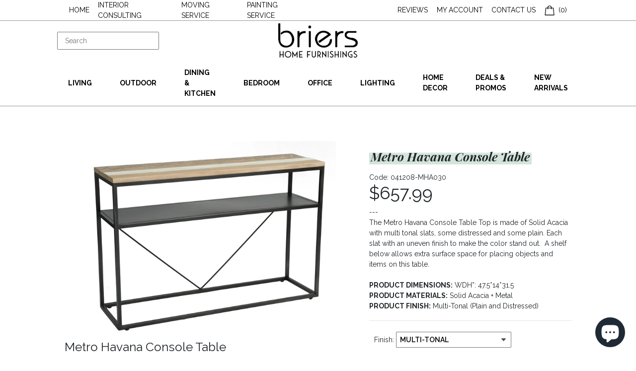

--- FILE ---
content_type: text/html; charset=utf-8
request_url: https://briers.ca/products/metro-havana-console-table
body_size: 36528
content:
<!doctype html>
<html>

  <head>
   <!-- Added by AVADA Upsells -->
   <script>
window.AVADA_UPSELL = window.AVADA_UPSELL || {};
window.AVADA_UPSELL.shopId = 'OgkTeJ2JWTPAK5cqeJH3';
window.AVADA_UPSELL.status = false;
window.AVADA_UPSELL={"offer":[{"id":"YmugWBkYuhy0y4j1poxm","offer":"Product page cross sell #1","selectPage":"product_page","createdAt":"2023-04-14T06:54:34.407Z","specificCollections":[],"upsell":"variant","choose":"all_products","shopId":"OgkTeJ2JWTPAK5cqeJH3","type":"cross_sell","specificProducts":[],"status":false,"selectCollection":"none","offerProduct":[{"offerId":"n1ifUdrXpW4gfBoNCyWR","image":{"src":"https:\/\/cdn.shopify.com\/s\/files\/1\/0744\/5502\/3898\/products\/5b0279a0-345b-4d13-bf69-2f49d92fac83.jpg?v=1681377365"},"images":[{"updated_at":"2023-04-13T19:16:05+10:00","src":"https:\/\/cdn.shopify.com\/s\/files\/1\/0744\/5502\/3898\/products\/5b0279a0-345b-4d13-bf69-2f49d92fac83.jpg?v=1681377365","product_id":8214967320858,"admin_graphql_api_id":"gid:\/\/shopify\/ProductImage\/41147699036442","alt":null,"width":800,"created_at":"2023-04-13T19:16:05+10:00","variant_ids":[],"id":41147699036442,"position":1,"height":800},{"updated_at":"2023-04-13T19:16:05+10:00","src":"https:\/\/cdn.shopify.com\/s\/files\/1\/0744\/5502\/3898\/products\/211217781913.jpg?v=1681377365","product_id":8214967320858,"admin_graphql_api_id":"gid:\/\/shopify\/ProductImage\/41147699069210","alt":null,"width":800,"created_at":"2023-04-13T19:16:05+10:00","variant_ids":[44878798618906],"id":41147699069210,"position":2,"height":800},{"updated_at":"2023-04-13T19:16:05+10:00","src":"https:\/\/cdn.shopify.com\/s\/files\/1\/0744\/5502\/3898\/products\/726566802704.jpg?v=1681377365","product_id":8214967320858,"admin_graphql_api_id":"gid:\/\/shopify\/ProductImage\/41147699101978","alt":null,"width":800,"created_at":"2023-04-13T19:16:05+10:00","variant_ids":[44878798389530],"id":41147699101978,"position":3,"height":800},{"updated_at":"2023-04-13T19:16:06+10:00","src":"https:\/\/cdn.shopify.com\/s\/files\/1\/0744\/5502\/3898\/products\/2757508747656.jpg?v=1681377366","product_id":8214967320858,"admin_graphql_api_id":"gid:\/\/shopify\/ProductImage\/41147699134746","alt":null,"width":800,"created_at":"2023-04-13T19:16:06+10:00","variant_ids":[44878798487834],"id":41147699134746,"position":4,"height":800},{"updated_at":"2023-04-13T19:16:06+10:00","src":"https:\/\/cdn.shopify.com\/s\/files\/1\/0744\/5502\/3898\/products\/653285895689.jpg?v=1681377366","product_id":8214967320858,"admin_graphql_api_id":"gid:\/\/shopify\/ProductImage\/41147699167514","alt":null,"width":800,"created_at":"2023-04-13T19:16:06+10:00","variant_ids":[44878798553370],"id":41147699167514,"position":5,"height":800},{"updated_at":"2023-04-13T19:16:06+10:00","src":"https:\/\/cdn.shopify.com\/s\/files\/1\/0744\/5502\/3898\/products\/343638150524.jpg?v=1681377366","product_id":8214967320858,"admin_graphql_api_id":"gid:\/\/shopify\/ProductImage\/41147699200282","alt":null,"width":800,"created_at":"2023-04-13T19:16:06+10:00","variant_ids":[44878798586138],"id":41147699200282,"position":6,"height":800},{"updated_at":"2023-04-13T19:16:06+10:00","src":"https:\/\/cdn.shopify.com\/s\/files\/1\/0744\/5502\/3898\/products\/1422304144408.jpg?v=1681377366","product_id":8214967320858,"admin_graphql_api_id":"gid:\/\/shopify\/ProductImage\/41147699233050","alt":null,"width":800,"created_at":"2023-04-13T19:16:06+10:00","variant_ids":[44878798651674],"id":41147699233050,"position":7,"height":800},{"updated_at":"2023-04-13T19:16:06+10:00","src":"https:\/\/cdn.shopify.com\/s\/files\/1\/0744\/5502\/3898\/products\/4169901185870.jpg?v=1681377366","product_id":8214967320858,"admin_graphql_api_id":"gid:\/\/shopify\/ProductImage\/41147699265818","alt":null,"width":800,"created_at":"2023-04-13T19:16:06+10:00","variant_ids":[44878798717210],"id":41147699265818,"position":8,"height":800},{"updated_at":"2023-04-13T19:16:06+10:00","src":"https:\/\/cdn.shopify.com\/s\/files\/1\/0744\/5502\/3898\/products\/109363204285.jpg?v=1681377366","product_id":8214967320858,"admin_graphql_api_id":"gid:\/\/shopify\/ProductImage\/41147699298586","alt":null,"width":800,"created_at":"2023-04-13T19:16:06+10:00","variant_ids":[44878798749978],"id":41147699298586,"position":9,"height":800},{"updated_at":"2023-04-13T19:16:06+10:00","src":"https:\/\/cdn.shopify.com\/s\/files\/1\/0744\/5502\/3898\/products\/4f9b9bbf-57f8-4073-ad3d-430e1db54ef3.png?v=1681377366","product_id":8214967320858,"admin_graphql_api_id":"gid:\/\/shopify\/ProductImage\/41147699331354","alt":null,"width":534,"created_at":"2023-04-13T19:16:06+10:00","variant_ids":[],"id":41147699331354,"position":10,"height":312},{"updated_at":"2023-04-13T19:16:06+10:00","src":"https:\/\/cdn.shopify.com\/s\/files\/1\/0744\/5502\/3898\/products\/726566802704_e4088d2d-52af-4d7d-b7bf-3643cf71dc0e.jpg?v=1681377366","product_id":8214967320858,"admin_graphql_api_id":"gid:\/\/shopify\/ProductImage\/41147699364122","alt":null,"width":800,"created_at":"2023-04-13T19:16:06+10:00","variant_ids":[],"id":41147699364122,"position":11,"height":800},{"updated_at":"2023-04-13T19:16:06+10:00","src":"https:\/\/cdn.shopify.com\/s\/files\/1\/0744\/5502\/3898\/products\/211217781913_bebac3bf-f192-4155-8186-2c9728146ef6.jpg?v=1681377366","product_id":8214967320858,"admin_graphql_api_id":"gid:\/\/shopify\/ProductImage\/41147699396890","alt":null,"width":800,"created_at":"2023-04-13T19:16:06+10:00","variant_ids":[],"id":41147699396890,"position":12,"height":800},{"updated_at":"2023-04-13T19:16:06+10:00","src":"https:\/\/cdn.shopify.com\/s\/files\/1\/0744\/5502\/3898\/products\/90b4f931-f532-4a4c-8a23-dfcb25451595.jpg?v=1681377366","product_id":8214967320858,"admin_graphql_api_id":"gid:\/\/shopify\/ProductImage\/41147699429658","alt":null,"width":800,"created_at":"2023-04-13T19:16:06+10:00","variant_ids":[44878798684442],"id":41147699429658,"position":13,"height":800},{"updated_at":"2023-04-13T19:16:06+10:00","src":"https:\/\/cdn.shopify.com\/s\/files\/1\/0744\/5502\/3898\/products\/be9c9796-aca7-4ef5-8259-277f77c50db2.jpg?v=1681377366","product_id":8214967320858,"admin_graphql_api_id":"gid:\/\/shopify\/ProductImage\/41147699462426","alt":null,"width":800,"created_at":"2023-04-13T19:16:06+10:00","variant_ids":[44878798422298],"id":41147699462426,"position":14,"height":800},{"updated_at":"2023-04-13T19:16:06+10:00","src":"https:\/\/cdn.shopify.com\/s\/files\/1\/0744\/5502\/3898\/products\/653285895689_3683b71c-5194-4f01-94e4-810c6beea71d.jpg?v=1681377366","product_id":8214967320858,"admin_graphql_api_id":"gid:\/\/shopify\/ProductImage\/41147699495194","alt":null,"width":800,"created_at":"2023-04-13T19:16:06+10:00","variant_ids":[],"id":41147699495194,"position":15,"height":800},{"updated_at":"2023-04-13T19:16:06+10:00","src":"https:\/\/cdn.shopify.com\/s\/files\/1\/0744\/5502\/3898\/products\/1422304144408_05444599-cfd5-46fd-ab4f-1c77bb6a8972.jpg?v=1681377366","product_id":8214967320858,"admin_graphql_api_id":"gid:\/\/shopify\/ProductImage\/41147699527962","alt":null,"width":800,"created_at":"2023-04-13T19:16:06+10:00","variant_ids":[],"id":41147699527962,"position":16,"height":800},{"updated_at":"2023-04-13T19:16:06+10:00","src":"https:\/\/cdn.shopify.com\/s\/files\/1\/0744\/5502\/3898\/products\/25e56c3e-ab15-4729-8ce1-cded91f7e1a4.png?v=1681377366","product_id":8214967320858,"admin_graphql_api_id":"gid:\/\/shopify\/ProductImage\/41147699593498","alt":null,"width":629,"created_at":"2023-04-13T19:16:06+10:00","variant_ids":[44878798455066],"id":41147699593498,"position":17,"height":598},{"updated_at":"2023-04-13T19:16:06+10:00","src":"https:\/\/cdn.shopify.com\/s\/files\/1\/0744\/5502\/3898\/products\/4169901185870_e2ad0b46-2f92-469b-a8bd-9249834b87e1.jpg?v=1681377366","product_id":8214967320858,"admin_graphql_api_id":"gid:\/\/shopify\/ProductImage\/41147699626266","alt":null,"width":800,"created_at":"2023-04-13T19:16:06+10:00","variant_ids":[],"id":41147699626266,"position":18,"height":800},{"updated_at":"2023-04-13T19:16:06+10:00","src":"https:\/\/cdn.shopify.com\/s\/files\/1\/0744\/5502\/3898\/products\/2757508747656_86bb92bb-2bbd-4e48-8653-5a6c17722ad3.jpg?v=1681377366","product_id":8214967320858,"admin_graphql_api_id":"gid:\/\/shopify\/ProductImage\/41147699691802","alt":null,"width":800,"created_at":"2023-04-13T19:16:06+10:00","variant_ids":[],"id":41147699691802,"position":19,"height":800},{"updated_at":"2023-04-13T19:16:06+10:00","src":"https:\/\/cdn.shopify.com\/s\/files\/1\/0744\/5502\/3898\/products\/343638150524_04910439-dd2b-4a92-910f-bd78be1fa59b.jpg?v=1681377366","product_id":8214967320858,"admin_graphql_api_id":"gid:\/\/shopify\/ProductImage\/41147699724570","alt":null,"width":800,"created_at":"2023-04-13T19:16:06+10:00","variant_ids":[],"id":41147699724570,"position":20,"height":800},{"updated_at":"2023-04-13T19:16:06+10:00","src":"https:\/\/cdn.shopify.com\/s\/files\/1\/0744\/5502\/3898\/products\/109363204285_864be927-521d-4a9a-9661-a715e884a88b.jpg?v=1681377366","product_id":8214967320858,"admin_graphql_api_id":"gid:\/\/shopify\/ProductImage\/41147699757338","alt":null,"width":800,"created_at":"2023-04-13T19:16:06+10:00","variant_ids":[],"id":41147699757338,"position":21,"height":800},{"updated_at":"2023-04-13T19:16:06+10:00","src":"https:\/\/cdn.shopify.com\/s\/files\/1\/0744\/5502\/3898\/products\/f9d0654e-0237-45db-9e4e-fe0000606b19.jpg?v=1681377366","product_id":8214967320858,"admin_graphql_api_id":"gid:\/\/shopify\/ProductImage\/41147699790106","alt":null,"width":800,"created_at":"2023-04-13T19:16:06+10:00","variant_ids":[44878798520602],"id":41147699790106,"position":22,"height":800}],"discount":"10","index":0,"handle":"lumbar-support-pillow-for-side-sleepers-pregnancy-relieve-hip-coccyx-sciatica-pain-machine-chair-back-cushion-waist-car-seat","variants":[{"inventory_quantity":7857,"src":"https:\/\/cdn.shopify.com\/s\/files\/1\/0744\/5502\/3898\/products\/726566802704.jpg?v=1681377365","price":"30.00","option3":null,"option1":"Apple green","id":44878798389530,"option2":null,"title":"Apple green"}],"title":"Lumbar Support Pillow For Hip Pain, Perfect For Side Sleepers","offerText":"Exclusive deal unlocked","createdAt":"2023-04-14T06:54:34.706Z","funnelId":"YmugWBkYuhy0y4j1poxm","options":[{"product_id":8214967320858,"values":["Apple green"],"name":"Color","id":10421651570970,"position":1}],"discountType":"percentage","id":8214967320858,"shopId":"OgkTeJ2JWTPAK5cqeJH3"}],"updatedAt":"2023-04-14T06:54:35.207Z"}],"setting":{"discountPriceColor":"#332FD0","countdownText":"OFFER WILL EXPIRE IN","minutes":"5","query":"button[name='checkout']","actionTextColor":"#232323","originalPriceColor":"#5F605D","textColor":"#000000","createdAt":"2023-04-14T06:54:34.514Z","seconds":"5","bgColor":"#FFFFFF","actionColor":"#FFFFFF","queryPopupCart":"a[href='\/cart']","action":"click","theme":"light-up-sell","actionPopupCart":"click","countDown":true,"shopId":"OgkTeJ2JWTPAK5cqeJH3","id":"oCRA95Z1eSH0mE62dLPm"}}
window.AVADA_UPSELL.product = {
  id: 4830630019117,
  variants: [{"id":34618949992493,"title":"Multi-Tonal","option1":"Multi-Tonal","option2":null,"option3":null,"sku":"041208-MHA030","requires_shipping":true,"taxable":true,"featured_image":null,"available":true,"name":"Metro Havana Console Table - Multi-Tonal","public_title":"Multi-Tonal","options":["Multi-Tonal"],"price":65799,"weight":40000,"compare_at_price":null,"inventory_management":null,"barcode":"","requires_selling_plan":false,"selling_plan_allocations":[]}],
  selectedVariant: null,
  collections: ["All products except gia","Console Tables","Living","Living excluding custom","Living without sofas and beds"],
  collectionId: [274184110125,187860353069,164336402477,203687428141,270370111533],
};
window.AVADA_UPSELL.cart = {cartItems: []};
window.AVADA_UPSELL.customer = {
  id: null,
  email: null,
  first_name: null,
  last_name: null,
};
 </script>
   <!-- /Added by AVADA Upsells -->
 
    <title>Metro Havana Console Table</title>

<!-- Avada Boost Sales Script -->

      







          
          
          
          
          
          
          
          
          
          <script>
            const AVADA_ENHANCEMENTS = {};
            AVADA_ENHANCEMENTS.contentProtection = false;
            AVADA_ENHANCEMENTS.hideCheckoutButon = false;
            AVADA_ENHANCEMENTS.cartSticky = false;
            AVADA_ENHANCEMENTS.multiplePixelStatus = false;
            AVADA_ENHANCEMENTS.inactiveStatus = false;
            AVADA_ENHANCEMENTS.cartButtonAnimationStatus = false;
            AVADA_ENHANCEMENTS.whatsappStatus = false;
            AVADA_ENHANCEMENTS.messengerStatus = false;
            AVADA_ENHANCEMENTS.livechatStatus = false;
          </script>

















































      <script>
        const AVADA_CDT = {};
        AVADA_CDT.template = "product";
        AVADA_CDT.collections = [];
        
          AVADA_CDT.collections.push("274184110125");
        
          AVADA_CDT.collections.push("187860353069");
        
          AVADA_CDT.collections.push("164336402477");
        
          AVADA_CDT.collections.push("203687428141");
        
          AVADA_CDT.collections.push("270370111533");
        

        const AVADA_INVQTY = {};
        
          AVADA_INVQTY[34618949992493] = 100;
        

        AVADA_CDT.cartitem = 0;
        AVADA_CDT.moneyformat = `\${{amount}}`;
        AVADA_CDT.cartTotalPrice = 0;
        
        AVADA_CDT.selected_variant_id = 34618949992493;
        AVADA_CDT.product = {"id": 4830630019117,"title": "Metro Havana Console Table","handle": "metro-havana-console-table","vendor": "LH Imports",
            "type": "","tags": ["Console Tables","Living Room","Occasional Tables","Other Material Console Tables"],"price": 65799,"price_min": 65799,"price_max": 65799,
            "available": true,"price_varies": false,"compare_at_price": null,
            "compare_at_price_min": 0,"compare_at_price_max": 0,
            "compare_at_price_varies": false,"variants": [{"id":34618949992493,"title":"Multi-Tonal","option1":"Multi-Tonal","option2":null,"option3":null,"sku":"041208-MHA030","requires_shipping":true,"taxable":true,"featured_image":null,"available":true,"name":"Metro Havana Console Table - Multi-Tonal","public_title":"Multi-Tonal","options":["Multi-Tonal"],"price":65799,"weight":40000,"compare_at_price":null,"inventory_management":null,"barcode":"","requires_selling_plan":false,"selling_plan_allocations":[]}],"featured_image": "\/\/briers.ca\/cdn\/shop\/products\/1020-full.jpg?v=1592952243","images": ["\/\/briers.ca\/cdn\/shop\/products\/1020-full.jpg?v=1592952243","\/\/briers.ca\/cdn\/shop\/products\/1030-var-scene-1-full.jpg?v=1592952246","\/\/briers.ca\/cdn\/shop\/products\/1030-var-scene-2-full.jpg?v=1592952248"]
            };
        

        window.AVADA_BADGES = window.AVADA_BADGES || {};
        window.AVADA_BADGES = [{"badgeEffect":"","showBadgeBorder":false,"badgePageType":"product","headerText":"Secure Checkout With","badgeBorderRadius":3,"collectionPageInlinePosition":"after","description":"Increase a sense of urgency and boost conversation rate on each product page. ","badgeStyle":"color","badgeList":["https:\/\/cdn1.avada.io\/boost-sales\/visa.svg","https:\/\/cdn1.avada.io\/boost-sales\/mastercard.svg","https:\/\/cdn1.avada.io\/boost-sales\/americanexpress.svg","https:\/\/cdn1.avada.io\/boost-sales\/discover.svg","https:\/\/cdn1.avada.io\/boost-sales\/paypal.svg","https:\/\/cdn1.avada.io\/boost-sales\/applepay.svg","https:\/\/cdn1.avada.io\/boost-sales\/googlepay.svg"],"cartInlinePosition":"after","isSetCustomWidthMobile":false,"homePageInlinePosition":"after","createdAt":"2023-04-13T07:57:08.792Z","badgeWidth":"full-width","showHeaderText":true,"showBadges":true,"customWidthSize":450,"cartPosition":"","shopDomain":"briers3.myshopify.com","shopId":"LqQ06eC8mZwZt8oe5bsn","inlinePosition":"after","badgeBorderColor":"#e1e1e1","headingSize":16,"badgeCustomSize":70,"badgesSmartSelector":false,"headingColor":"#232323","textAlign":"avada-align-center","badgeSize":"small","priority":"0","collectionPagePosition":"","customWidthSizeInMobile":450,"name":"Product Pages","position":"","homePagePosition":"","status":true,"font":"default","removeBranding":true,"id":"HDiTze4KzQrMXByn8nxX"}];

        window.AVADA_GENERAL_SETTINGS = window.AVADA_GENERAL_SETTINGS || {};
        window.AVADA_GENERAL_SETTINGS = null;

        window.AVADA_COUNDOWNS = window.AVADA_COUNDOWNS || {};
        window.AVADA_COUNDOWNS = [{},{},{"id":"dfaUz40NXk7nBJ3jsd13","categoryNumbWidth":30,"numbWidth":60,"countdownSmartSelector":false,"collectionPageInlinePosition":"after","stockTextSize":16,"daysText":"Days","countdownEndAction":"HIDE_COUNTDOWN","secondsText":"Seconds","saleCustomSeconds":"59","createdAt":"2023-04-13T07:57:08.124Z","txtDatePos":"txt_outside_box","numbHeight":60,"txtDateSize":16,"shopId":"LqQ06eC8mZwZt8oe5bsn","inlinePosition":"after","headingSize":30,"categoryTxtDateSize":8,"textAlign":"text-center","displayLayout":"square-countdown","categoryNumberSize":14,"priority":"0","displayType":"ALL_PRODUCT","numbBorderColor":"#cccccc","productIds":[],"collectionPagePosition":"","name":"Product Pages","numbBorderWidth":1,"manualDisplayPlacement":"after","position":"form[action='\/cart\/add']","showCountdownTimer":true,"conditions":{"type":"ALL","conditions":[{"type":"TITLE","operation":"CONTAINS","value":""}]},"timeUnits":"unit-dhms","status":true,"manualDisplayPosition":"form[action='\/cart\/add']","stockTextBefore":"Only {{stock_qty}} left in stock. Hurry up 🔥","saleCustomMinutes":"10","categoryUseDefaultSize":true,"description":"Increase urgency and boost conversions for each product page.","saleDateType":"date-custom","numbBgColor":"#ffffff","txtDateColor":"#122234","numbColor":"#122234","minutesText":"Minutes","showInventoryCountdown":true,"numbBorderRadius":0,"shopDomain":"briers3.myshopify.com","countdownTextBottom":"","productExcludeIds":[],"headingColor":"#0985C5","stockType":"real_stock","linkText":"Hurry! sale ends in","saleCustomHours":"00","hoursText":"Hours","categoryTxtDatePos":"txt_outside_box","useDefaultSize":true,"stockTextColor":"#122234","categoryNumbHeight":30,"saleCustomDays":"00","removeBranding":true}];

        window.AVADA_STOCK_COUNTDOWNS = window.AVADA_STOCK_COUNTDOWNS || {};
        window.AVADA_STOCK_COUNTDOWNS = {};

        window.AVADA_COUNDOWNS_V2 = window.AVADA_COUNDOWNS_V2 || {};
        window.AVADA_COUNDOWNS_V2 = [];

        window.AVADA_BADGES_V2 = window.AVADA_BADGES_V2 || {};
        window.AVADA_BADGES_V2 = [];

        window.AVADA_INACTIVE_TAB = window.AVADA_INACTIVE_TAB || {};
        window.AVADA_INACTIVE_TAB = null;

        window.AVADA_LIVECHAT = window.AVADA_LIVECHAT || {};
        window.AVADA_LIVECHAT = null;

        window.AVADA_STICKY_ATC = window.AVADA_STICKY_ATC || {};
        window.AVADA_STICKY_ATC = null;

        window.AVADA_ATC_ANIMATION = window.AVADA_ATC_ANIMATION || {};
        window.AVADA_ATC_ANIMATION = null;

        window.AVADA_SP = window.AVADA_SP || {};
        window.AVADA_SP = {"shop":"LqQ06eC8mZwZt8oe5bsn","configuration":{"position":"bottom-left","hide_time_ago":false,"smart_hide":false,"smart_hide_time":3,"smart_hide_unit":"days","truncate_product_name":true,"display_duration":5,"first_delay":10,"pops_interval":10,"max_pops_display":20,"show_mobile":true,"mobile_position":"bottom","animation":"fadeInUp","out_animation":"fadeOutDown","with_sound":false,"display_order":"order","only_product_viewing":false,"notice_continuously":false,"custom_css":"","replay":true,"included_urls":"","excluded_urls":"","excluded_product_type":"","countries_all":true,"countries":[],"allow_show":"all","hide_close":true,"close_time":1,"close_time_unit":"days","support_rtl":false},"notifications":{"k2ySykpMA4JMjNYlOKk5":{"settings":{"heading_text":"{{first_name}} in {{city}}, {{country}}","heading_font_weight":500,"heading_font_size":12,"content_text":"Purchased {{product_name}}","content_font_weight":800,"content_font_size":13,"background_image":"","background_color":"#FFF","heading_color":"#111","text_color":"#142A47","time_color":"#234342","with_border":false,"border_color":"#333333","border_width":1,"border_radius":20,"image_border_radius":20,"heading_decoration":null,"hover_product_decoration":null,"hover_product_color":"#122234","with_box_shadow":true,"font":"Raleway","language_code":"en","with_static_map":false,"use_dynamic_names":false,"dynamic_names":"","use_flag":false,"popup_custom_link":"","popup_custom_image":"","display_type":"popup","use_counter":false,"counter_color":"#0b4697","counter_unit_color":"#0b4697","counter_unit_plural":"views","counter_unit_single":"view","truncate_product_name":false,"allow_show":"all","included_urls":"","excluded_urls":""},"type":"order","items":[],"source":"shopify\/order"}},"removeBranding":true};

        window.AVADA_SP_V2 = window.AVADA_SP_V2 || {};
        window.AVADA_SP_V2 = [{"id":"kU2VJbExaM4Umbvhz9Lw","borderColor":"#333333","truncateProductName":false,"isHideCustomerName":false,"contentFontSize":13,"dayAgoTimeUnit":"hours","type":"recent_sales","importDemo":"import_random_product","borderWidth":1,"shopId":"LqQ06eC8mZwZt8oe5bsn","backgroundColor":"#FFF","withBorder":false,"headingFontSize":12,"contentFontWeight":800,"languageCode":"en","textColor":"#142A47","isGenerateDayAgo":true,"notificationsImport":[],"dayAgoTime":"1","isShowDemo":false,"name":"Recent Sale","typeTheme":"basic1","specificProducts":[],"headingFontWeight":500,"font":"Raleway","createdAt":"2023-04-13T07:57:08.536Z","address":{"country":"Canada","city":"Vancouver"},"headingText":"\u003cp\u003e{{first_name}} in {{city}}, {{country}}\u003c\/p\u003e","isUseAdvancedSettings":true,"productsRandom":[{"image":{"src":"https:\/\/cdn.shopify.com\/s\/files\/1\/0304\/5933\/0605\/products\/050301-6500-056-plush-biege-shag-rug.jpg?v=1585456301"},"images":[{"updated_at":"2020-03-28T21:31:41-07:00","src":"https:\/\/cdn.shopify.com\/s\/files\/1\/0304\/5933\/0605\/products\/050301-6500-056-plush-biege-shag-rug.jpg?v=1585456301","product_id":4828929851437,"admin_graphql_api_id":"gid:\/\/shopify\/ProductImage\/15641794478125","alt":null,"width":320,"created_at":"2020-03-28T21:31:41-07:00","variant_ids":[],"id":15641794478125,"position":1,"height":320}],"options":[{"product_id":4828929851437,"values":["Default Title"],"name":"Title","id":6247536230445,"position":1}],"handle":"plush-beige-shag-rug","id":4828929851437,"variants":[{"inventory_quantity":100,"src":"https:\/\/cdn.shopify.com\/s\/files\/1\/0304\/5933\/0605\/products\/050301-6500-056-plush-biege-shag-rug.jpg?v=1585456301","price":"344.99","option3":null,"option1":"Default Title","id":33494514565165,"option2":null,"title":"Default Title"}],"title":"Plush Beige Shag Rug"},{"image":{"src":"https:\/\/cdn.shopify.com\/s\/files\/1\/0304\/5933\/0605\/products\/050301-99161-3737-yellow-and-brown-pattern-carpet.jpg?v=1585456299"},"images":[{"updated_at":"2020-03-28T21:31:39-07:00","src":"https:\/\/cdn.shopify.com\/s\/files\/1\/0304\/5933\/0605\/products\/050301-99161-3737-yellow-and-brown-pattern-carpet.jpg?v=1585456299","product_id":4828929687597,"admin_graphql_api_id":"gid:\/\/shopify\/ProductImage\/15641794183213","alt":null,"width":320,"created_at":"2020-03-28T21:31:39-07:00","variant_ids":[],"id":15641794183213,"position":1,"height":320}],"options":[{"product_id":4828929687597,"values":["Default Title"],"name":"Title","id":6247536033837,"position":1}],"handle":"natura-dark-brown-textured-persian-rug","id":4828929687597,"variants":[{"inventory_quantity":100,"src":"https:\/\/cdn.shopify.com\/s\/files\/1\/0304\/5933\/0605\/products\/050301-99161-3737-yellow-and-brown-pattern-carpet.jpg?v=1585456299","price":"658.99","option3":null,"option1":"Default Title","id":33494514237485,"option2":null,"title":"Default Title"}],"title":"Natura Dark Brown Textured Persian Rug"},{"image":{"src":"https:\/\/cdn.shopify.com\/s\/files\/1\/0304\/5933\/0605\/products\/050301-99147-6015-tan-diamond-pattern-carpet.jpg?v=1585456298"},"images":[{"updated_at":"2020-03-28T21:31:38-07:00","src":"https:\/\/cdn.shopify.com\/s\/files\/1\/0304\/5933\/0605\/products\/050301-99147-6015-tan-diamond-pattern-carpet.jpg?v=1585456298","product_id":4828929622061,"admin_graphql_api_id":"gid:\/\/shopify\/ProductImage\/15641793757229","alt":null,"width":221,"created_at":"2020-03-28T21:31:38-07:00","variant_ids":[],"id":15641793757229,"position":1,"height":320}],"options":[{"product_id":4828929622061,"values":["Default Title"],"name":"Title","id":6247535968301,"position":1}],"handle":"natura-tan-textured-persian-rug","id":4828929622061,"variants":[{"inventory_quantity":100,"src":"https:\/\/cdn.shopify.com\/s\/files\/1\/0304\/5933\/0605\/products\/050301-99147-6015-tan-diamond-pattern-carpet.jpg?v=1585456298","price":"658.99","option3":null,"option1":"Default Title","id":33494513975341,"option2":null,"title":"Default Title"}],"title":"Natura Tan Textured Persian Rug"},{"image":{"src":"https:\/\/cdn.shopify.com\/s\/files\/1\/0304\/5933\/0605\/products\/050301-99161-2727-tan-pattern-carpet.jpg?v=1585456297"},"images":[{"updated_at":"2020-03-28T21:31:37-07:00","src":"https:\/\/cdn.shopify.com\/s\/files\/1\/0304\/5933\/0605\/products\/050301-99161-2727-tan-pattern-carpet.jpg?v=1585456297","product_id":4828929490989,"admin_graphql_api_id":"gid:\/\/shopify\/ProductImage\/15641793495085","alt":null,"width":219,"created_at":"2020-03-28T21:31:37-07:00","variant_ids":[],"id":15641793495085,"position":1,"height":320}],"options":[{"product_id":4828929490989,"values":["Default Title"],"name":"Title","id":6247535804461,"position":1}],"handle":"natura-textured-persian-rug","id":4828929490989,"variants":[{"inventory_quantity":100,"src":"https:\/\/cdn.shopify.com\/s\/files\/1\/0304\/5933\/0605\/products\/050301-99161-2727-tan-pattern-carpet.jpg?v=1585456297","price":"658.99","option3":null,"option1":"Default Title","id":33494513745965,"option2":null,"title":"Default Title"}],"title":"Natura Textured Persian Rug"},{"image":{"src":"https:\/\/cdn.shopify.com\/s\/files\/1\/0304\/5933\/0605\/products\/050301-99215-3767-tan-scale-pattern-carpet.jpg?v=1585456295"},"images":[{"updated_at":"2020-03-28T21:31:35-07:00","src":"https:\/\/cdn.shopify.com\/s\/files\/1\/0304\/5933\/0605\/products\/050301-99215-3767-tan-scale-pattern-carpet.jpg?v=1585456295","product_id":4828929458221,"admin_graphql_api_id":"gid:\/\/shopify\/ProductImage\/15641793429549","alt":null,"width":108,"created_at":"2020-03-28T21:31:35-07:00","variant_ids":[],"id":15641793429549,"position":1,"height":154}],"options":[{"product_id":4828929458221,"values":["Default Title"],"name":"Title","id":6247535771693,"position":1}],"handle":"natura-tan-scale-texture-area-rug","id":4828929458221,"variants":[{"inventory_quantity":100,"src":"https:\/\/cdn.shopify.com\/s\/files\/1\/0304\/5933\/0605\/products\/050301-99215-3767-tan-scale-pattern-carpet.jpg?v=1585456295","price":"410.99","option3":null,"option1":"Default Title","id":33494513614893,"option2":null,"title":"Default Title"}],"title":"Natura Tan Scale Texture Area Rug"},{"image":{"src":"https:\/\/cdn.shopify.com\/s\/files\/1\/0304\/5933\/0605\/products\/050301-99077-6027-tan-carpet.jpg?v=1585456294"},"images":[{"updated_at":"2020-03-28T21:31:34-07:00","src":"https:\/\/cdn.shopify.com\/s\/files\/1\/0304\/5933\/0605\/products\/050301-99077-6027-tan-carpet.jpg?v=1585456294","product_id":4828929327149,"admin_graphql_api_id":"gid:\/\/shopify\/ProductImage\/15641793167405","alt":null,"width":320,"created_at":"2020-03-28T21:31:34-07:00","variant_ids":[],"id":15641793167405,"position":1,"height":320}],"options":[{"product_id":4828929327149,"values":["Default Title"],"name":"Title","id":6247535607853,"position":1}],"handle":"natura-tan-three-tone-area-rug","id":4828929327149,"variants":[{"inventory_quantity":100,"src":"https:\/\/cdn.shopify.com\/s\/files\/1\/0304\/5933\/0605\/products\/050301-99077-6027-tan-carpet.jpg?v=1585456294","price":"658.99","option3":null,"option1":"Default Title","id":33494513319981,"option2":null,"title":"Default Title"}],"title":"Natura Tan Three Tone Area Rug"},{"image":{"src":"https:\/\/cdn.shopify.com\/s\/files\/1\/0304\/5933\/0605\/products\/050301-99040-9797-tan-plaid-carpet.jpg?v=1585456293"},"images":[{"updated_at":"2020-03-28T21:31:33-07:00","src":"https:\/\/cdn.shopify.com\/s\/files\/1\/0304\/5933\/0605\/products\/050301-99040-9797-tan-plaid-carpet.jpg?v=1585456293","product_id":4828929294381,"admin_graphql_api_id":"gid:\/\/shopify\/ProductImage\/15641792806957","alt":null,"width":320,"created_at":"2020-03-28T21:31:33-07:00","variant_ids":[],"id":15641792806957,"position":1,"height":320}],"options":[{"product_id":4828929294381,"values":["Default Title"],"name":"Title","id":6247535575085,"position":1}],"handle":"natura-brown-pallet-area-rug","id":4828929294381,"variants":[{"inventory_quantity":100,"src":"https:\/\/cdn.shopify.com\/s\/files\/1\/0304\/5933\/0605\/products\/050301-99040-9797-tan-plaid-carpet.jpg?v=1585456293","price":"658.99","option3":null,"option1":"Default Title","id":33494513156141,"option2":null,"title":"Default Title"}],"title":"Natura Brown Pallet Area Rug"},{"image":{"src":"https:\/\/cdn.shopify.com\/s\/files\/1\/0304\/5933\/0605\/products\/050301-99080-4747-brown-plaid-pattern-carpet.jpg?v=1585456291"},"images":[{"updated_at":"2020-03-28T21:31:31-07:00","src":"https:\/\/cdn.shopify.com\/s\/files\/1\/0304\/5933\/0605\/products\/050301-99080-4747-brown-plaid-pattern-carpet.jpg?v=1585456291","product_id":4828928606253,"admin_graphql_api_id":"gid:\/\/shopify\/ProductImage\/15641791823917","alt":null,"width":320,"created_at":"2020-03-28T21:31:31-07:00","variant_ids":[],"id":15641791823917,"position":1,"height":320}],"options":[{"product_id":4828928606253,"values":["Default Title"],"name":"Title","id":6247534854189,"position":1}],"handle":"natura-brown-plaid-texture-area-rug","id":4828928606253,"variants":[{"inventory_quantity":100,"src":"https:\/\/cdn.shopify.com\/s\/files\/1\/0304\/5933\/0605\/products\/050301-99080-4747-brown-plaid-pattern-carpet.jpg?v=1585456291","price":"658.99","option3":null,"option1":"Default Title","id":33494504603693,"option2":null,"title":"Default Title"}],"title":"Natura Brown Plaid Texture Area Rug"},{"image":{"src":"https:\/\/cdn.shopify.com\/s\/files\/1\/0304\/5933\/0605\/products\/050301-99099-6737-tan-branch-carpet.jpg?v=1585456290"},"images":[{"updated_at":"2020-03-28T21:31:30-07:00","src":"https:\/\/cdn.shopify.com\/s\/files\/1\/0304\/5933\/0605\/products\/050301-99099-6737-tan-branch-carpet.jpg?v=1585456290","product_id":4828927754285,"admin_graphql_api_id":"gid:\/\/shopify\/ProductImage\/15641790545965","alt":null,"width":320,"created_at":"2020-03-28T21:31:30-07:00","variant_ids":[],"id":15641790545965,"position":1,"height":320}],"options":[{"product_id":4828927754285,"values":["Default Title"],"name":"Title","id":6247533969453,"position":1}],"handle":"natura-tan-area-rug-with-branches-and-leaves","id":4828927754285,"variants":[{"inventory_quantity":100,"src":"https:\/\/cdn.shopify.com\/s\/files\/1\/0304\/5933\/0605\/products\/050301-99099-6737-tan-branch-carpet.jpg?v=1585456290","price":"410.99","option3":null,"option1":"Default Title","id":33494502473773,"option2":null,"title":"Default Title"}],"title":"Natura Tan Area Rug with Branches and Leaves"},{"image":{"src":"https:\/\/cdn.shopify.com\/s\/files\/1\/0304\/5933\/0605\/products\/050301-1210-120-Mysterio-Tan-Two-Tone-Abstract-Rectangle-Carpet.jpg?v=1585456288"},"images":[{"updated_at":"2020-03-28T21:31:28-07:00","src":"https:\/\/cdn.shopify.com\/s\/files\/1\/0304\/5933\/0605\/products\/050301-1210-120-Mysterio-Tan-Two-Tone-Abstract-Rectangle-Carpet.jpg?v=1585456288","product_id":4828927688749,"admin_graphql_api_id":"gid:\/\/shopify\/ProductImage\/15641790316589","alt":null,"width":223,"created_at":"2020-03-28T21:31:28-07:00","variant_ids":[],"id":15641790316589,"position":1,"height":320}],"options":[{"product_id":4828927688749,"values":["Default Title"],"name":"Title","id":6247533903917,"position":1}],"handle":"mysterio-tan-two-tone-rug","id":4828927688749,"variants":[{"inventory_quantity":100,"src":"https:\/\/cdn.shopify.com\/s\/files\/1\/0304\/5933\/0605\/products\/050301-1210-120-Mysterio-Tan-Two-Tone-Abstract-Rectangle-Carpet.jpg?v=1585456288","price":"284.99","option3":null,"option1":"Default Title","id":33494502178861,"option2":null,"title":"Default Title"}],"title":"Mysterio Tan Two Tone Rug"}],"contentText":"\u003cp\u003ePurchased {{product_name}}\u003c\/p\u003e","status":true,"mobilePositions":"top","desktopPosition":"top_right","isLock":false,"counterUnitColor":"#0b4697","borderRadius_wrapper":"50.5px 5px 5px 50.5px","headingColor":"#000","borderRadius":"6px","timeColor":"#142A47","backgroundImage":null,"imageBorderRadius":"6px","counterColor":"#0b4697","isShowOnMobile":false,"click":188,"close":1011,"hover":8533,"notifications":[{"product_id":4966388727853,"first_name":"Sinead","city":"Dublin 9","country":"Ireland","date":"2025-12-20T18:06:15.000Z","shipping_first_name":"","shipping_city":"","shipping_country":"","type":"order","title":"#Briers Gift Card (Various $ Values) - $100 CAD","product_image":"https:\/\/cdn.shopify.com\/s\/files\/1\/0304\/5933\/0605\/files\/Briers-Gift-Card-2023-1.jpg?v=1690495970","product_name":"#Briers Gift Card (Various $ Values)","product_link":"https:\/\/briers3.myshopify.com\/products\/gift-card","product_handle":"gift-card"},{"product_id":8482542485798,"first_name":"Patrick","city":"Victoriaville","country":"Canada","date":"2025-12-19T01:12:50.000Z","shipping_first_name":"Patrick","shipping_city":"Victoriaville","shipping_country":"Canada","type":"order","title":"Magnetic Sand 60 Second 8h\" Hourglass - Grey\/Clear","product_image":"https:\/\/cdn.shopify.com\/s\/files\/1\/0304\/5933\/0605\/files\/23507_z_lg.webp?v=1690585543","product_name":"Magnetic Sand 60 Second 8h\" Hourglass","product_link":"https:\/\/briers3.myshopify.com\/products\/magnetic-sand-60-second-8h-hourglass","product_handle":"magnetic-sand-60-second-8h-hourglass"},{"product_id":8482196259110,"first_name":"Keith","city":"Vancouver","country":"Canada","date":"2025-12-13T16:16:06.000Z","shipping_first_name":"Keith","shipping_city":"Vancouver","shipping_country":"Canada","type":"order","title":"ModWool Felt Ball 14\" Dia Decorative Wreath - Multicolor - Multi-Colour","product_image":"https:\/\/cdn.shopify.com\/s\/files\/1\/0304\/5933\/0605\/files\/27638_z_1_lg.webp?v=1690564391","product_name":"ModWool Felt Ball 14\" Dia Decorative Wreath - Multicolor","product_link":"https:\/\/briers3.myshopify.com\/products\/modwool-felt-ball-14-dia-decorative-wreath-multicolor","product_handle":"modwool-felt-ball-14-dia-decorative-wreath-multicolor"},{"product_id":8475478556966,"first_name":"James","city":"West vancouver","country":"Canada","date":"2025-12-08T20:30:27.000Z","shipping_first_name":"James","shipping_city":"West vancouver","shipping_country":"Canada","type":"order","title":"Harry Dining Chair - Black with Matte Black Legs - Black","product_image":"https:\/\/cdn.shopify.com\/s\/files\/1\/0304\/5933\/0605\/files\/Harry-Henrick-Dining-Chair-Black-Matte-Black.jpg?v=1690395226","product_name":"Harry Dining Chair - Black with Matte Black Legs","product_link":"https:\/\/briers3.myshopify.com\/products\/harry-dining-chair-black-with-matte-black-legs","product_handle":"harry-dining-chair-black-with-matte-black-legs"},{"product_id":8489649307942,"first_name":"David","city":"Desert Blume","country":"Canada","date":"2025-12-07T06:01:44.000Z","shipping_first_name":"David","shipping_city":"Desert Blume","shipping_country":"Canada","type":"order","title":"Dinosaur Black Aluminum 12h\" Gallery Decor Sculpture - Black","product_image":"https:\/\/cdn.shopify.com\/s\/files\/1\/0304\/5933\/0605\/files\/27672_z_lg.webp?v=1690850662","product_name":"Dinosaur Black Aluminum 12h\" Gallery Decor Sculpture","product_link":"https:\/\/briers3.myshopify.com\/products\/dinosaur-black-aluminum-12h-gallery-decor-sculpture","product_handle":"dinosaur-black-aluminum-12h-gallery-decor-sculpture"},{"product_id":5090089533485,"first_name":"Sarah","city":"Wasaga Beach","country":"Canada","date":"2025-11-11T04:35:53.000Z","shipping_first_name":"Sarah","shipping_city":"Barrie","shipping_country":"Canada","type":"order","title":"Modus Bench With Back in Gunmetal - Gunmetal","product_image":"https:\/\/cdn.shopify.com\/s\/files\/1\/0304\/5933\/0605\/products\/401-939GM_1.jpg?v=1591993013","product_name":"Modus Bench With Back in Gunmetal","product_link":"https:\/\/briers3.myshopify.com\/products\/modus-bench-with-back-in-gunmetal","product_handle":"modus-bench-with-back-in-gunmetal"},{"product_id":4829781131309,"first_name":"Sarah","city":"Wasaga Beach","country":"Canada","date":"2025-11-11T04:35:53.000Z","shipping_first_name":"Sarah","shipping_city":"Barrie","shipping_country":"Canada","type":"order","title":"Irish Coast Reclaimed African Dusk Extension Dining Table - Small - Small","product_image":"https:\/\/cdn.shopify.com\/s\/files\/1\/0304\/5933\/0605\/products\/122-full.jpg?v=1590790476","product_name":"Irish Coast Reclaimed African Dusk Extension Dining Table - Small","product_link":"https:\/\/briers3.myshopify.com\/products\/irish-coast-reclaimed-pine-extension-dining-table","product_handle":"irish-coast-reclaimed-pine-extension-dining-table"},{"product_id":8489541959974,"first_name":"Yaowen","city":"Niagara Falls","country":"United States","date":"2025-11-07T23:09:48.000Z","shipping_first_name":"","shipping_city":"","shipping_country":"","type":"order","title":"Latitude World Globe - Indigo Blue - Indigo\/Silver","product_image":"https:\/\/cdn.shopify.com\/s\/files\/1\/0304\/5933\/0605\/files\/25523_z_lg.webp?v=1690845923","product_name":"Latitude World Globe - Indigo Blue","product_link":"https:\/\/briers3.myshopify.com\/products\/latitude-world-globe-indigo-blue","product_handle":"latitude-world-globe-indigo-blue"},{"product_id":6986521247789,"first_name":"Jessie","city":"Vancouver","country":"Canada","date":"2025-11-06T05:01:57.000Z","shipping_first_name":"Jessie","shipping_city":"Vancouver","shipping_country":"Canada","type":"order","title":"Maya 1 Drawer Nightstand - Grey Mix Distress","product_image":"https:\/\/cdn.shopify.com\/s\/files\/1\/0304\/5933\/0605\/products\/GIA001_1_360x_238bee94-d1bf-4522-b546-2f01a29bb252.jpg?v=1648753117","product_name":"Maya 1 Drawer Nightstand","product_link":"https:\/\/briers3.myshopify.com\/products\/gia-1-drawer-nightstand","product_handle":"gia-1-drawer-nightstand"},{"product_id":8182374596902,"first_name":"Sam","city":"Santa Barbara","country":"United States","date":"2025-10-31T19:50:34.000Z","shipping_first_name":"Yardi","shipping_city":"Toronto","shipping_country":"Canada","type":"order","title":"Bolo 6 Hook Walnut Finish Wood and Metal Coat Rack - Walnut","product_image":"https:\/\/cdn.shopify.com\/s\/files\/1\/0304\/5933\/0605\/products\/27331_z_1_lg.webp?v=1678732844","product_name":"Bolo 6 Hook Walnut Finish Wood and Metal Coat Rack","product_link":"https:\/\/briers3.myshopify.com\/products\/bolo-6-hook-walnut-finish-wood-and-metal-coat-rack","product_handle":"bolo-6-hook-walnut-finish-wood-and-metal-coat-rack"},{"product_id":8132120576294,"first_name":"Karen","city":"North Vancouver","country":"Canada","date":"2025-10-27T04:42:32.000Z","shipping_first_name":"Karen","shipping_city":"North Vancouver","shipping_country":"Canada","type":"order","title":"Swivo Motion Sleeper Chair - Driftwood - Taupe Driftwood","product_image":"https:\/\/cdn.shopify.com\/s\/files\/1\/0304\/5933\/0605\/products\/CHAISO1DRIFPCBLA.jpg?v=1675894176","product_name":"Swivo Motion Sleeper Chair - Driftwood","product_link":"https:\/\/briers3.myshopify.com\/products\/swivo-motion-sleeper-chair-driftwood","product_handle":"swivo-motion-sleeper-chair-driftwood"},{"product_id":8497451303206,"first_name":"Stacey","city":"Vancouver","country":"Canada","date":"2025-10-26T18:09:50.000Z","shipping_first_name":"Stacey","shipping_city":"Vancouver","shipping_country":"Canada","type":"order","title":"Yoga White Ceramic Decor Sculpture - Hands On Knees - White","product_image":"https:\/\/cdn.shopify.com\/s\/files\/1\/0304\/5933\/0605\/files\/23559_z_lg.webp?v=1691085483","product_name":"Yoga White Ceramic Decor Sculpture - Hands On Knees","product_link":"https:\/\/briers3.myshopify.com\/products\/yoga-white-ceramic-decor-sculpture-hands-on-knees","product_handle":"yoga-white-ceramic-decor-sculpture-hands-on-knees"},{"product_id":8497445798182,"first_name":"Stacey","city":"Vancouver","country":"Canada","date":"2025-10-26T18:09:50.000Z","shipping_first_name":"Stacey","shipping_city":"Vancouver","shipping_country":"Canada","type":"order","title":"Yoga White Ceramic Decor Sculpture - Praying - White","product_image":"https:\/\/cdn.shopify.com\/s\/files\/1\/0304\/5933\/0605\/files\/23557_z_lg.webp?v=1691085214","product_name":"Yoga White Ceramic Decor Sculpture - Praying","product_link":"https:\/\/briers3.myshopify.com\/products\/yoga-white-ceramic-decor-sculpture-praying","product_handle":"yoga-white-ceramic-decor-sculpture-praying"}]}];

        window.AVADA_SETTING_SP_V2 = window.AVADA_SETTING_SP_V2 || {};
        window.AVADA_SETTING_SP_V2 = {"show_mobile":true,"countries_all":true,"custom_css":"","orderItems":[{"date":"2023-04-13T02:32:30.000Z","country":"Canada","city":"Vancouver","shipping_first_name":"Alanna","product_image":"https:\/\/cdn.shopify.com\/s\/files\/1\/0304\/5933\/0605\/products\/E55-CARRIE-DOVE-DARK-WALNUT.jpg?v=1592002099","shipping_city":"Vancouver","type":"order","product_name":"Carrie Bench - Dove\/Dark Walnut","product_id":5090252259373,"product_handle":"carrie-bench-dove-dark-walnut","first_name":"Alanna","shipping_country":"Canada","product_link":"https:\/\/briers3.myshopify.com\/products\/carrie-bench-dove-dark-walnut"},{"date":"2023-04-07T13:50:08.000Z","country":"Canada","city":"Oakville","shipping_first_name":"Diane","product_image":"https:\/\/cdn.shopify.com\/s\/files\/1\/0304\/5933\/0605\/products\/natura-round-root-coffee-table-1.jpg?v=1592524043","shipping_city":"Burlington","type":"order","product_name":"Natura Round Root Coffee Table","product_id":4828961374253,"product_handle":"natura-bebas-coffee-table","first_name":"Diane","shipping_country":"Canada","product_link":"https:\/\/briers3.myshopify.com\/products\/natura-bebas-coffee-table"},{"date":"2023-04-05T18:58:52.000Z","country":"United States","city":"Seattle","shipping_first_name":"Marianne","product_image":"https:\/\/cdn.shopify.com\/s\/files\/1\/0304\/5933\/0605\/products\/040512-TRUMPET-OVAL-DINING-TABLE-WOOD-TOP_4eb4b622-ab34-4e0a-b4e9-0654d4023b59.jpg?v=1629159537","shipping_city":"West Vancouver","type":"order","product_name":"Trumpet Oval Wood Dining Table - Small","product_id":6696307851309,"product_handle":"trumpet-oval-wood-dining-table-regular","first_name":"Marianne","shipping_country":"Canada","product_link":"https:\/\/briers3.myshopify.com\/products\/trumpet-oval-wood-dining-table-regular"},{"date":"2023-04-01T00:31:31.000Z","country":"Canada","city":"Richmond","shipping_first_name":"Gianne","product_image":"https:\/\/cdn.shopify.com\/s\/files\/1\/0304\/5933\/0605\/products\/briers-gift-card.jpg?v=1599245769","shipping_city":"Richmond","type":"order","product_name":"#Briers Gift Card","product_id":4966388727853,"product_handle":"gift-card","first_name":"Gianne","shipping_country":"Canada","product_link":"https:\/\/briers3.myshopify.com\/products\/gift-card"},{"date":"2023-03-29T02:37:52.000Z","country":"Canada","city":"West Kelowna","shipping_first_name":"Rita","product_image":"https:\/\/cdn.shopify.com\/s\/files\/1\/0304\/5933\/0605\/products\/040512-N2042-trumpet-fiberglass-table.jpg?v=1585456475","shipping_city":"Lake Country","type":"order","product_name":"Trumpet Fiberglass Round Dining Table","product_id":4828949610541,"product_handle":"trumpet-fiberglass-round-dining-table","first_name":"Meghan","shipping_country":"Canada","product_link":"https:\/\/briers3.myshopify.com\/products\/trumpet-fiberglass-round-dining-table"},{"date":"2023-03-28T17:42:57.000Z","country":"Canada","city":"Edmonton","shipping_first_name":"Joanna","product_image":"https:\/\/cdn.shopify.com\/s\/files\/1\/0304\/5933\/0605\/products\/960099-2.jpg?v=1594766642","shipping_city":"Comox","type":"order","product_name":"Oslo Ceramic Stacked Stone Table Lamp - White","product_id":5134840266797,"product_handle":"oslo-ceramic-white-stacked-stone-table-lamp","first_name":"Joanna","shipping_country":"Canada","product_link":"https:\/\/briers3.myshopify.com\/products\/oslo-ceramic-white-stacked-stone-table-lamp"},{"date":"2023-03-27T07:32:02.000Z","country":"United States","city":"Seattle","shipping_first_name":"Marianne","product_image":"https:\/\/cdn.shopify.com\/s\/files\/1\/0304\/5933\/0605\/products\/040512-TRUMPET-OVAL-DINING-TABLE-WOOD-TOP_4eb4b622-ab34-4e0a-b4e9-0654d4023b59.jpg?v=1629159537","shipping_city":"West Vancouver","type":"order","product_name":"Trumpet Oval Wood Dining Table - Small","product_id":6696307851309,"product_handle":"trumpet-oval-wood-dining-table-regular","first_name":"Marianne","shipping_country":"Canada","product_link":"https:\/\/briers3.myshopify.com\/products\/trumpet-oval-wood-dining-table-regular"},{"date":"2023-03-25T19:30:52.000Z","country":"Canada","city":"Calgary","shipping_first_name":"Jeanne","product_image":"https:\/\/cdn.shopify.com\/s\/files\/1\/0304\/5933\/0605\/products\/CAN003BN_1800x1800_28cd5c0c-a9fd-4bd9-8668-fece3367f678.webp?v=1656116935","shipping_city":"Calgary","type":"order","product_name":"Cane Sideboard - Natural","product_id":7085789577261,"product_handle":"cane-sideboard-natural","first_name":"Jeanne","shipping_country":"Canada","product_link":"https:\/\/briers3.myshopify.com\/products\/cane-sideboard-natural"},{"date":"2023-03-25T19:30:52.000Z","country":"Canada","city":"Calgary","shipping_first_name":"Jeanne","product_image":"https:\/\/cdn.shopify.com\/s\/files\/1\/0304\/5933\/0605\/products\/1988-fullgiaextensiondiningtableflipped.jpg?v=1591119213","shipping_city":"Calgary","type":"order","product_name":"Gia Extension Dining Table","product_id":5068852854829,"product_handle":"gia-extension-dining-table","first_name":"Jeanne","shipping_country":"Canada","product_link":"https:\/\/briers3.myshopify.com\/products\/gia-extension-dining-table"},{"date":"2023-03-18T14:31:17.000Z","country":"Canada","city":"Oakville","shipping_first_name":"Jill","product_image":"https:\/\/cdn.shopify.com\/s\/files\/1\/0304\/5933\/0605\/products\/202-086BG_BK.jpg?v=1594168216","shipping_city":"Oakville","type":"order","product_name":"Bianca Side Chair - Beige with Black Leg","product_id":5128325398573,"product_handle":"bianca-side-chair-beige-with-black-leg","first_name":"Jill","shipping_country":"Canada","product_link":"https:\/\/briers3.myshopify.com\/products\/bianca-side-chair-beige-with-black-leg"},{"date":"2023-03-14T05:08:37.000Z","country":"Canada","city":"Vancouver","shipping_first_name":"Catherine","product_image":"https:\/\/cdn.shopify.com\/s\/files\/1\/0304\/5933\/0605\/products\/cyclone-glass-accent-tables-set-of-black-1.jpg?v=1592245158","shipping_city":"Vancouver","type":"order","product_name":"Cyclone Glass Matte Black Accent Tables - Set of 2","product_id":5098765385773,"product_handle":"cyclone-glass-matte-black-accent-tables-set-of-2","first_name":"Catherine","shipping_country":"Canada","product_link":"https:\/\/briers3.myshopify.com\/products\/cyclone-glass-matte-black-accent-tables-set-of-2"},{"date":"2023-02-23T01:35:51.000Z","country":"Canada","city":"Thunder Bay","shipping_first_name":"Nathalie","product_image":"https:\/\/cdn.shopify.com\/s\/files\/1\/0304\/5933\/0605\/products\/2447-full_1e81093d-53a8-45cd-a2f7-4220388a03ae.jpg?v=1593537664","shipping_city":"Thunder Bay","type":"order","product_name":"Loft Octagon Nesting Coffee Table - Set of 2","product_id":4830749458477,"product_handle":"loft-octagon-nesting-coffee-table-set-of-2","first_name":"Nathalie","shipping_country":"Canada","product_link":"https:\/\/briers3.myshopify.com\/products\/loft-octagon-nesting-coffee-table-set-of-2"},{"date":"2023-02-22T19:40:49.000Z","country":"Canada","city":"Québec","shipping_first_name":"mathieu","product_image":"https:\/\/cdn.shopify.com\/s\/files\/1\/0304\/5933\/0605\/products\/122.jpg?v=1590776482","shipping_city":"Québec","type":"order","product_name":"Saarinen 59\" Oval Dining Table","product_id":4828949643309,"product_handle":"oval-saarinen-dining-table","first_name":"mathieu","shipping_country":"Canada","product_link":"https:\/\/briers3.myshopify.com\/products\/oval-saarinen-dining-table"},{"date":"2023-02-22T19:38:31.000Z","country":"Canada","city":"Sturgeon County","shipping_first_name":"Keaton","product_image":"https:\/\/cdn.shopify.com\/s\/files\/1\/0304\/5933\/0605\/products\/BV-1011-15_02-1920x1920.jpg?v=1593553602","shipping_city":"Sturgeon County","type":"order","product_name":"Drey Round Nesting Coffee Table - Set of 2","product_id":5121020854317,"product_handle":"drey-round-nesting-coffee-table-set-of-2","first_name":"Keaton","shipping_country":"Canada","product_link":"https:\/\/briers3.myshopify.com\/products\/drey-round-nesting-coffee-table-set-of-2"},{"date":"2023-02-22T00:04:13.000Z","country":"Canada","city":"Edmonton","shipping_first_name":"Jacqueline","product_image":"https:\/\/cdn.shopify.com\/s\/files\/1\/0304\/5933\/0605\/products\/FIN-003-WB-02.jpg?v=1662663954","shipping_city":"Edmonton","type":"order","product_name":"Finn Sling Chair - Taupe Boucle","product_id":6545983242285,"product_handle":"finn-sling-chair","first_name":"Jacqueline","shipping_country":"Canada","product_link":"https:\/\/briers3.myshopify.com\/products\/finn-sling-chair"},{"date":"2023-02-21T02:15:26.000Z","country":"Canada","city":"Richmond","shipping_first_name":"Jordan","product_image":"https:\/\/cdn.shopify.com\/s\/files\/1\/0304\/5933\/0605\/products\/1585-full.jpg?v=1597790518","shipping_city":"Richmond","type":"order","product_name":"D-Bodhi Metal Frame Wall Box - Natural, Type A","product_id":5167139520557,"product_handle":"d-bodhi-metal-frame-wall-box-natural-type-a","first_name":"Jordan","shipping_country":"Canada","product_link":"https:\/\/briers3.myshopify.com\/products\/d-bodhi-metal-frame-wall-box-natural-type-a"},{"date":"2023-02-19T22:18:53.000Z","country":"Canada","city":"Vancouver","shipping_first_name":"","product_image":"https:\/\/cdn.shopify.com\/s\/files\/1\/0304\/5933\/0605\/products\/CHAISO1SILVPCBLA_0cb453cc-d107-4d07-a9a3-3cdc7380d1c3.jpg?v=1675894100","shipping_city":"Vancouver","type":"order","product_name":"Swivo Motion Sleeper Chair - Light Grey\/Silver","product_id":8132120674598,"product_handle":"swivo-motion-sleeper-chair-light-grey-silver-1","first_name":"Gebauer-Barrett","shipping_country":"Canada","product_link":"https:\/\/briers3.myshopify.com\/products\/swivo-motion-sleeper-chair-light-grey-silver-1"}],"excluded_product_type":"","support_rtl":false,"only_product_viewing":false,"shopId":"LqQ06eC8mZwZt8oe5bsn","close_time_unit":"days","out_animation":"fadeOutDown","included_urls":"","countries":[],"close_time":1,"smart_hide_unit":"hours","mobile_position":"bottom","smart_hide":false,"animation":"fadeInUp","smart_hide_time":4,"truncate_product_name":true,"excluded_urls":"","allow_show":"all","position":"bottom-left","with_sound":false,"font":"Raleway","createdAt":"2023-04-13T07:57:08.433Z","hide_time_ago":true,"id":"2cW4oYcC9TTKzGLVZMkS","replay":false,"first_delay":4,"notice_continuously":true,"display_order":"random","max_pops_display":10,"pops_interval":5,"hide_close":false,"display_duration":6};

        window.AVADA_BS_EMBED = window.AVADA_BS_EMBED || {};
        window.AVADA_BS_EMBED.isSupportThemeOS = false
        window.AVADA_BS_EMBED.dupTrustBadge = true

        window.AVADA_BS_VERSION = window.AVADA_BS_VERSION || {};
        window.AVADA_BS_VERSION = { BSVersion : 'AVADA-BS-1.0.3'}

        window.AVADA_BS_FSB = window.AVADA_BS_FSB || {};
        window.AVADA_BS_FSB = {
          bars: [],
          cart: 0,
          compatible: {
            langify: ''
          }
        };

        window.AVADA_BADGE_CART_DRAWER = window.AVADA_BADGE_CART_DRAWER || {};
        window.AVADA_BADGE_CART_DRAWER = {id : 'null'};
      </script>
<!-- /Avada Boost Sales Script -->


    <meta charset="utf-8">
    <meta content="IE=edge,chrome=1" http-equiv="X-UA-Compatible">
    <meta name="description" content="---The Metro Havana Console Table Top is made of Solid Acacia with multi tonal slats, some distressed and some plain. Each slat with an uneven finish to make the color stand out.  A shelf below allows extra surface space for placing objects and items on this table.PRODUCT DIMENSIONS: WDH”: 47.5*14*31.5PRODUCT MATERIALS">
    <meta name="google-site-verification" content="Wjhe942Z_o2gobrSmVLT_Y2EOJY8ARC7E7-VGG5MeyU" />
    <link rel="canonical" href="https://briers.ca/products/metro-havana-console-table">
    <meta content="width=device-width,initial-scale=1,shrink-to-fit=no" name="viewport">
    <script src="https://kit.fontawesome.com/a3d6fe78c8.js" crossorigin="anonymous"></script>
    <link crossorigin="anonymous" href="https://stackpath.bootstrapcdn.com/bootstrap/4.4.1/css/bootstrap.min.css" integrity="sha384-Vkoo8x4CGsO3+Hhxv8T/Q5PaXtkKtu6ug5TOeNV6gBiFeWPGFN9MuhOf23Q9Ifjh" rel="stylesheet">
    <script crossorigin="anonymous" src="https://code.jquery.com/jquery-3.4.1.min.js"></script>
    <script crossorigin="anonymous" integrity="sha384-Q6E9RHvbIyZFJoft+2mJbHaEWldlvI9IOYy5n3zV9zzTtmI3UksdQRVvoxMfooAo" src="https://cdn.jsdelivr.net/npm/popper.js@1.16.0/dist/umd/popper.min.js"></script>
    <script crossorigin="anonymous" integrity="sha384-wfSDF2E50Y2D1uUdj0O3uMBJnjuUD4Ih7YwaYd1iqfktj0Uod8GCExl3Og8ifwB6" src="https://stackpath.bootstrapcdn.com/bootstrap/4.4.1/js/bootstrap.min.js"></script>
    <link rel="stylesheet" href="https://unpkg.com/swiper@5.4.5/css/swiper.css">
    <link rel="stylesheet" href="https://unpkg.com/swiper@5.4.5/css/swiper.min.css">

    <script src="https://unpkg.com/swiper@5.4.5/js/swiper.js"></script>
    <script src="https://unpkg.com/swiper@5.4.5/js/swiper.min.js"></script>
    <script src="https://cdnjs.cloudflare.com/ajax/libs/ekko-lightbox/5.3.0/ekko-lightbox.min.js"></script>
    <script>window.performance && window.performance.mark && window.performance.mark('shopify.content_for_header.start');</script><meta name="google-site-verification" content="GlvCWi6oBKw-N9zTa2dfOJFib0TSlsm5ntWpu_sgZqs">
<meta id="shopify-digital-wallet" name="shopify-digital-wallet" content="/30459330605/digital_wallets/dialog">
<meta name="shopify-checkout-api-token" content="adb6769fa60bc6f41f6d5997cb868ffa">
<meta id="in-context-paypal-metadata" data-shop-id="30459330605" data-venmo-supported="false" data-environment="production" data-locale="en_US" data-paypal-v4="true" data-currency="CAD">
<link rel="alternate" type="application/json+oembed" href="https://briers.ca/products/metro-havana-console-table.oembed">
<script async="async" src="/checkouts/internal/preloads.js?locale=en-CA"></script>
<link rel="preconnect" href="https://shop.app" crossorigin="anonymous">
<script async="async" src="https://shop.app/checkouts/internal/preloads.js?locale=en-CA&shop_id=30459330605" crossorigin="anonymous"></script>
<script id="apple-pay-shop-capabilities" type="application/json">{"shopId":30459330605,"countryCode":"CA","currencyCode":"CAD","merchantCapabilities":["supports3DS"],"merchantId":"gid:\/\/shopify\/Shop\/30459330605","merchantName":"Briers Home Furnishings","requiredBillingContactFields":["postalAddress","email","phone"],"requiredShippingContactFields":["postalAddress","email","phone"],"shippingType":"shipping","supportedNetworks":["visa","masterCard","amex","discover","interac","jcb"],"total":{"type":"pending","label":"Briers Home Furnishings","amount":"1.00"},"shopifyPaymentsEnabled":true,"supportsSubscriptions":true}</script>
<script id="shopify-features" type="application/json">{"accessToken":"adb6769fa60bc6f41f6d5997cb868ffa","betas":["rich-media-storefront-analytics"],"domain":"briers.ca","predictiveSearch":true,"shopId":30459330605,"locale":"en"}</script>
<script>var Shopify = Shopify || {};
Shopify.shop = "briers3.myshopify.com";
Shopify.locale = "en";
Shopify.currency = {"active":"CAD","rate":"1.0"};
Shopify.country = "CA";
Shopify.theme = {"name":"Briers 2.0","id":187083292966,"schema_name":"Themekit template theme","schema_version":"1.0.0","theme_store_id":null,"role":"main"};
Shopify.theme.handle = "null";
Shopify.theme.style = {"id":null,"handle":null};
Shopify.cdnHost = "briers.ca/cdn";
Shopify.routes = Shopify.routes || {};
Shopify.routes.root = "/";</script>
<script type="module">!function(o){(o.Shopify=o.Shopify||{}).modules=!0}(window);</script>
<script>!function(o){function n(){var o=[];function n(){o.push(Array.prototype.slice.apply(arguments))}return n.q=o,n}var t=o.Shopify=o.Shopify||{};t.loadFeatures=n(),t.autoloadFeatures=n()}(window);</script>
<script>
  window.ShopifyPay = window.ShopifyPay || {};
  window.ShopifyPay.apiHost = "shop.app\/pay";
  window.ShopifyPay.redirectState = null;
</script>
<script id="shop-js-analytics" type="application/json">{"pageType":"product"}</script>
<script defer="defer" async type="module" src="//briers.ca/cdn/shopifycloud/shop-js/modules/v2/client.init-shop-cart-sync_WVOgQShq.en.esm.js"></script>
<script defer="defer" async type="module" src="//briers.ca/cdn/shopifycloud/shop-js/modules/v2/chunk.common_C_13GLB1.esm.js"></script>
<script defer="defer" async type="module" src="//briers.ca/cdn/shopifycloud/shop-js/modules/v2/chunk.modal_CLfMGd0m.esm.js"></script>
<script type="module">
  await import("//briers.ca/cdn/shopifycloud/shop-js/modules/v2/client.init-shop-cart-sync_WVOgQShq.en.esm.js");
await import("//briers.ca/cdn/shopifycloud/shop-js/modules/v2/chunk.common_C_13GLB1.esm.js");
await import("//briers.ca/cdn/shopifycloud/shop-js/modules/v2/chunk.modal_CLfMGd0m.esm.js");

  window.Shopify.SignInWithShop?.initShopCartSync?.({"fedCMEnabled":true,"windoidEnabled":true});

</script>
<script>
  window.Shopify = window.Shopify || {};
  if (!window.Shopify.featureAssets) window.Shopify.featureAssets = {};
  window.Shopify.featureAssets['shop-js'] = {"shop-cart-sync":["modules/v2/client.shop-cart-sync_DuR37GeY.en.esm.js","modules/v2/chunk.common_C_13GLB1.esm.js","modules/v2/chunk.modal_CLfMGd0m.esm.js"],"init-fed-cm":["modules/v2/client.init-fed-cm_BucUoe6W.en.esm.js","modules/v2/chunk.common_C_13GLB1.esm.js","modules/v2/chunk.modal_CLfMGd0m.esm.js"],"shop-toast-manager":["modules/v2/client.shop-toast-manager_B0JfrpKj.en.esm.js","modules/v2/chunk.common_C_13GLB1.esm.js","modules/v2/chunk.modal_CLfMGd0m.esm.js"],"init-shop-cart-sync":["modules/v2/client.init-shop-cart-sync_WVOgQShq.en.esm.js","modules/v2/chunk.common_C_13GLB1.esm.js","modules/v2/chunk.modal_CLfMGd0m.esm.js"],"shop-button":["modules/v2/client.shop-button_B_U3bv27.en.esm.js","modules/v2/chunk.common_C_13GLB1.esm.js","modules/v2/chunk.modal_CLfMGd0m.esm.js"],"init-windoid":["modules/v2/client.init-windoid_DuP9q_di.en.esm.js","modules/v2/chunk.common_C_13GLB1.esm.js","modules/v2/chunk.modal_CLfMGd0m.esm.js"],"shop-cash-offers":["modules/v2/client.shop-cash-offers_BmULhtno.en.esm.js","modules/v2/chunk.common_C_13GLB1.esm.js","modules/v2/chunk.modal_CLfMGd0m.esm.js"],"pay-button":["modules/v2/client.pay-button_CrPSEbOK.en.esm.js","modules/v2/chunk.common_C_13GLB1.esm.js","modules/v2/chunk.modal_CLfMGd0m.esm.js"],"init-customer-accounts":["modules/v2/client.init-customer-accounts_jNk9cPYQ.en.esm.js","modules/v2/client.shop-login-button_DJ5ldayH.en.esm.js","modules/v2/chunk.common_C_13GLB1.esm.js","modules/v2/chunk.modal_CLfMGd0m.esm.js"],"avatar":["modules/v2/client.avatar_BTnouDA3.en.esm.js"],"checkout-modal":["modules/v2/client.checkout-modal_pBPyh9w8.en.esm.js","modules/v2/chunk.common_C_13GLB1.esm.js","modules/v2/chunk.modal_CLfMGd0m.esm.js"],"init-shop-for-new-customer-accounts":["modules/v2/client.init-shop-for-new-customer-accounts_BUoCy7a5.en.esm.js","modules/v2/client.shop-login-button_DJ5ldayH.en.esm.js","modules/v2/chunk.common_C_13GLB1.esm.js","modules/v2/chunk.modal_CLfMGd0m.esm.js"],"init-customer-accounts-sign-up":["modules/v2/client.init-customer-accounts-sign-up_CnczCz9H.en.esm.js","modules/v2/client.shop-login-button_DJ5ldayH.en.esm.js","modules/v2/chunk.common_C_13GLB1.esm.js","modules/v2/chunk.modal_CLfMGd0m.esm.js"],"init-shop-email-lookup-coordinator":["modules/v2/client.init-shop-email-lookup-coordinator_CzjY5t9o.en.esm.js","modules/v2/chunk.common_C_13GLB1.esm.js","modules/v2/chunk.modal_CLfMGd0m.esm.js"],"shop-follow-button":["modules/v2/client.shop-follow-button_CsYC63q7.en.esm.js","modules/v2/chunk.common_C_13GLB1.esm.js","modules/v2/chunk.modal_CLfMGd0m.esm.js"],"shop-login-button":["modules/v2/client.shop-login-button_DJ5ldayH.en.esm.js","modules/v2/chunk.common_C_13GLB1.esm.js","modules/v2/chunk.modal_CLfMGd0m.esm.js"],"shop-login":["modules/v2/client.shop-login_B9ccPdmx.en.esm.js","modules/v2/chunk.common_C_13GLB1.esm.js","modules/v2/chunk.modal_CLfMGd0m.esm.js"],"lead-capture":["modules/v2/client.lead-capture_D0K_KgYb.en.esm.js","modules/v2/chunk.common_C_13GLB1.esm.js","modules/v2/chunk.modal_CLfMGd0m.esm.js"],"payment-terms":["modules/v2/client.payment-terms_BWmiNN46.en.esm.js","modules/v2/chunk.common_C_13GLB1.esm.js","modules/v2/chunk.modal_CLfMGd0m.esm.js"]};
</script>
<script>(function() {
  var isLoaded = false;
  function asyncLoad() {
    if (isLoaded) return;
    isLoaded = true;
    var urls = ["https:\/\/app.testimonialhub.com\/shopifyapp\/showsrstemplate.js?shop=briers3.myshopify.com","\/\/cdn.shopify.com\/proxy\/2ce5fc5104db0d3f7332ef8de19e60a5c6d6424a28cb60fb3708d82443c27411\/bingshoppingtool-t2app-prod.trafficmanager.net\/uet\/tracking_script?shop=briers3.myshopify.com\u0026sp-cache-control=cHVibGljLCBtYXgtYWdlPTkwMA","https:\/\/a.mailmunch.co\/widgets\/site-821508-40b15e4d3240fc68ea88e9ea183f81f5f2b489a6.js?shop=briers3.myshopify.com","","https:\/\/js.smile.io\/v1\/smile-shopify.js?shop=briers3.myshopify.com","https:\/\/cdn.nfcube.com\/instafeed-0b6a61567f8d9e13cbae7d4384191bc1.js?shop=briers3.myshopify.com","https:\/\/cdn.hextom.com\/js\/quickannouncementbar.js?shop=briers3.myshopify.com","https:\/\/cdn.hextom.com\/js\/ultimatesalesboost.js?shop=briers3.myshopify.com","https:\/\/a.mailmunch.co\/widgets\/site-821508-40b15e4d3240fc68ea88e9ea183f81f5f2b489a6.js?shop=briers3.myshopify.com"];
    for (var i = 0; i < urls.length; i++) {
      var s = document.createElement('script');
      s.type = 'text/javascript';
      s.async = true;
      s.src = urls[i];
      var x = document.getElementsByTagName('script')[0];
      x.parentNode.insertBefore(s, x);
    }
  };
  if(window.attachEvent) {
    window.attachEvent('onload', asyncLoad);
  } else {
    window.addEventListener('load', asyncLoad, false);
  }
})();</script>
<script id="__st">var __st={"a":30459330605,"offset":-28800,"reqid":"11f21077-c40c-4caf-b7dc-edd433c9ecd9-1769602545","pageurl":"briers.ca\/products\/metro-havana-console-table","u":"720802f9f62b","p":"product","rtyp":"product","rid":4830630019117};</script>
<script>window.ShopifyPaypalV4VisibilityTracking = true;</script>
<script id="captcha-bootstrap">!function(){'use strict';const t='contact',e='account',n='new_comment',o=[[t,t],['blogs',n],['comments',n],[t,'customer']],c=[[e,'customer_login'],[e,'guest_login'],[e,'recover_customer_password'],[e,'create_customer']],r=t=>t.map((([t,e])=>`form[action*='/${t}']:not([data-nocaptcha='true']) input[name='form_type'][value='${e}']`)).join(','),a=t=>()=>t?[...document.querySelectorAll(t)].map((t=>t.form)):[];function s(){const t=[...o],e=r(t);return a(e)}const i='password',u='form_key',d=['recaptcha-v3-token','g-recaptcha-response','h-captcha-response',i],f=()=>{try{return window.sessionStorage}catch{return}},m='__shopify_v',_=t=>t.elements[u];function p(t,e,n=!1){try{const o=window.sessionStorage,c=JSON.parse(o.getItem(e)),{data:r}=function(t){const{data:e,action:n}=t;return t[m]||n?{data:e,action:n}:{data:t,action:n}}(c);for(const[e,n]of Object.entries(r))t.elements[e]&&(t.elements[e].value=n);n&&o.removeItem(e)}catch(o){console.error('form repopulation failed',{error:o})}}const l='form_type',E='cptcha';function T(t){t.dataset[E]=!0}const w=window,h=w.document,L='Shopify',v='ce_forms',y='captcha';let A=!1;((t,e)=>{const n=(g='f06e6c50-85a8-45c8-87d0-21a2b65856fe',I='https://cdn.shopify.com/shopifycloud/storefront-forms-hcaptcha/ce_storefront_forms_captcha_hcaptcha.v1.5.2.iife.js',D={infoText:'Protected by hCaptcha',privacyText:'Privacy',termsText:'Terms'},(t,e,n)=>{const o=w[L][v],c=o.bindForm;if(c)return c(t,g,e,D).then(n);var r;o.q.push([[t,g,e,D],n]),r=I,A||(h.body.append(Object.assign(h.createElement('script'),{id:'captcha-provider',async:!0,src:r})),A=!0)});var g,I,D;w[L]=w[L]||{},w[L][v]=w[L][v]||{},w[L][v].q=[],w[L][y]=w[L][y]||{},w[L][y].protect=function(t,e){n(t,void 0,e),T(t)},Object.freeze(w[L][y]),function(t,e,n,w,h,L){const[v,y,A,g]=function(t,e,n){const i=e?o:[],u=t?c:[],d=[...i,...u],f=r(d),m=r(i),_=r(d.filter((([t,e])=>n.includes(e))));return[a(f),a(m),a(_),s()]}(w,h,L),I=t=>{const e=t.target;return e instanceof HTMLFormElement?e:e&&e.form},D=t=>v().includes(t);t.addEventListener('submit',(t=>{const e=I(t);if(!e)return;const n=D(e)&&!e.dataset.hcaptchaBound&&!e.dataset.recaptchaBound,o=_(e),c=g().includes(e)&&(!o||!o.value);(n||c)&&t.preventDefault(),c&&!n&&(function(t){try{if(!f())return;!function(t){const e=f();if(!e)return;const n=_(t);if(!n)return;const o=n.value;o&&e.removeItem(o)}(t);const e=Array.from(Array(32),(()=>Math.random().toString(36)[2])).join('');!function(t,e){_(t)||t.append(Object.assign(document.createElement('input'),{type:'hidden',name:u})),t.elements[u].value=e}(t,e),function(t,e){const n=f();if(!n)return;const o=[...t.querySelectorAll(`input[type='${i}']`)].map((({name:t})=>t)),c=[...d,...o],r={};for(const[a,s]of new FormData(t).entries())c.includes(a)||(r[a]=s);n.setItem(e,JSON.stringify({[m]:1,action:t.action,data:r}))}(t,e)}catch(e){console.error('failed to persist form',e)}}(e),e.submit())}));const S=(t,e)=>{t&&!t.dataset[E]&&(n(t,e.some((e=>e===t))),T(t))};for(const o of['focusin','change'])t.addEventListener(o,(t=>{const e=I(t);D(e)&&S(e,y())}));const B=e.get('form_key'),M=e.get(l),P=B&&M;t.addEventListener('DOMContentLoaded',(()=>{const t=y();if(P)for(const e of t)e.elements[l].value===M&&p(e,B);[...new Set([...A(),...v().filter((t=>'true'===t.dataset.shopifyCaptcha))])].forEach((e=>S(e,t)))}))}(h,new URLSearchParams(w.location.search),n,t,e,['guest_login'])})(!0,!0)}();</script>
<script integrity="sha256-4kQ18oKyAcykRKYeNunJcIwy7WH5gtpwJnB7kiuLZ1E=" data-source-attribution="shopify.loadfeatures" defer="defer" src="//briers.ca/cdn/shopifycloud/storefront/assets/storefront/load_feature-a0a9edcb.js" crossorigin="anonymous"></script>
<script crossorigin="anonymous" defer="defer" src="//briers.ca/cdn/shopifycloud/storefront/assets/shopify_pay/storefront-65b4c6d7.js?v=20250812"></script>
<script data-source-attribution="shopify.dynamic_checkout.dynamic.init">var Shopify=Shopify||{};Shopify.PaymentButton=Shopify.PaymentButton||{isStorefrontPortableWallets:!0,init:function(){window.Shopify.PaymentButton.init=function(){};var t=document.createElement("script");t.src="https://briers.ca/cdn/shopifycloud/portable-wallets/latest/portable-wallets.en.js",t.type="module",document.head.appendChild(t)}};
</script>
<script data-source-attribution="shopify.dynamic_checkout.buyer_consent">
  function portableWalletsHideBuyerConsent(e){var t=document.getElementById("shopify-buyer-consent"),n=document.getElementById("shopify-subscription-policy-button");t&&n&&(t.classList.add("hidden"),t.setAttribute("aria-hidden","true"),n.removeEventListener("click",e))}function portableWalletsShowBuyerConsent(e){var t=document.getElementById("shopify-buyer-consent"),n=document.getElementById("shopify-subscription-policy-button");t&&n&&(t.classList.remove("hidden"),t.removeAttribute("aria-hidden"),n.addEventListener("click",e))}window.Shopify?.PaymentButton&&(window.Shopify.PaymentButton.hideBuyerConsent=portableWalletsHideBuyerConsent,window.Shopify.PaymentButton.showBuyerConsent=portableWalletsShowBuyerConsent);
</script>
<script data-source-attribution="shopify.dynamic_checkout.cart.bootstrap">document.addEventListener("DOMContentLoaded",(function(){function t(){return document.querySelector("shopify-accelerated-checkout-cart, shopify-accelerated-checkout")}if(t())Shopify.PaymentButton.init();else{new MutationObserver((function(e,n){t()&&(Shopify.PaymentButton.init(),n.disconnect())})).observe(document.body,{childList:!0,subtree:!0})}}));
</script>
<link id="shopify-accelerated-checkout-styles" rel="stylesheet" media="screen" href="https://briers.ca/cdn/shopifycloud/portable-wallets/latest/accelerated-checkout-backwards-compat.css" crossorigin="anonymous">
<style id="shopify-accelerated-checkout-cart">
        #shopify-buyer-consent {
  margin-top: 1em;
  display: inline-block;
  width: 100%;
}

#shopify-buyer-consent.hidden {
  display: none;
}

#shopify-subscription-policy-button {
  background: none;
  border: none;
  padding: 0;
  text-decoration: underline;
  font-size: inherit;
  cursor: pointer;
}

#shopify-subscription-policy-button::before {
  box-shadow: none;
}

      </style>
<script id="sections-script" data-sections="product-recommendations" defer="defer" src="//briers.ca/cdn/shop/t/4/compiled_assets/scripts.js?v=4577"></script>
<script>window.performance && window.performance.mark && window.performance.mark('shopify.content_for_header.end');</script>
    <!-- Header hook for plugin -->
    <link href="//briers.ca/cdn/shop/t/4/assets/theme.css?v=148839995643626258541768252918" rel="stylesheet" type="text/css" media="all" />
    <script src="//briers.ca/cdn/shop/t/4/assets/application.js?v=47475061317497138061768252918" type="text/javascript"></script>
  
    <!-- Upsell & Cross Sell Kit by Logbase - Starts -->
      <script src='https://upsell-app.logbase.io/lb-upsell.js?shop=briers3.myshopify.com' defer></script>
    <!-- Upsell & Cross Sell Kit by Logbase - Ends -->
    <script>

  window.Samita = window.Samita || {}
  Samita.ProductLabelsParams = Samita.ProductLabelsParams || {}
  Samita.ProductLabelsParams.selectors = {
    productImageSelectors: [".product-image img", ".full-image-link"]
  }
  
  </script>
<!-- BEGIN app block: shopify://apps/sami-product-labels/blocks/app-embed-block/b9b44663-5d51-4be1-8104-faedd68da8c5 --><script type="text/javascript">
  window.Samita = window.Samita || {};
  Samita.ProductLabels = Samita.ProductLabels || {};
  Samita.ProductLabels.locale  = {"shop_locale":{"locale":"en","enabled":true,"primary":true,"published":true}};
  Samita.ProductLabels.page = {title : document.title.replaceAll('"', "'"), href : window.location.href, type: "product", page_id: ""};
  Samita.ProductLabels.dataShop = Samita.ProductLabels.dataShop || {};Samita.ProductLabels.dataShop = {"id":4326,"install":1,"configuration":{"money_format":"${{amount}}"},"pricing":{"plan":"BETA","features":{"chose_product_form_collections_tag":true,"design_custom_unlimited_position":true,"design_countdown_timer_label_badge":true,"design_text_hover_label_badge":true,"label_display_product_page_first_image":false,"choose_product_variants":true,"conditions_specific_products":-1,"conditions_include_exclude_product_tag":true,"conditions_inventory_status":true,"conditions_sale_products":false,"conditions_customer_tag":true,"conditions_products_created_published":true,"conditions_set_visibility_date_time":true,"images_samples":{"collections":["payment","fresh_green","free_labels","custom","suggestions_for_you","all","valentine","beauty","new","newArrival","discount","sale","comboOffers","quality","bestseller","blackFriday","newYear","free","fewLeft","earthDay","laborDay","boxingDay","christmas","preOrder"]},"badges_labels_conditions":{"fields":["ALL","PRODUCTS","TITLE","TYPE","VENDOR","VARIANT_PRICE","COMPARE_PRICE","SALE_PRICE","TAG","WEIGHT","CREATE","PUBLISH","INVENTORY","VARIANTS","COLLECTIONS","CUSTOMER","CUSTOMER_TAG","CUSTOMER_ORDER_COUNT","CUSTOMER_TOTAL_SPENT","CUSTOMER_PURCHASE","CUSTOMER_COMPANY_NAME","PAGE"]}}},"settings":{"general":{"maximum_condition":"3"},"translations":{"default":{"Days":"d","Hours":"h","Minutes":"m","Seconds":"s"}}},"url":"briers3.myshopify.com","api_url":"","app_url":"https://label.samita.io/"};Samita.ProductLabels.dataShop.configuration.money_format = "${{amount}}";if (typeof Shopify!= "undefined" && Shopify?.theme?.role != "main") {Samita.ProductLabels.dataShop.settings.notUseSearchFileApp = false;}
  Samita.ProductLabels.theme_id =null;
  Samita.ProductLabels.products = Samita.ProductLabels.products || [];Samita.ProductLabels.product ={"id":4830630019117,"title":"Metro Havana Console Table","handle":"metro-havana-console-table","description":"\u003cp\u003e---\u003cbr\u003eThe Metro Havana Console Table Top is made of Solid Acacia with multi tonal slats, some distressed and some plain. Each slat with an uneven finish to make the color stand out.  A shelf below allows extra surface space for placing objects and items on this table.\u003cbr\u003e\u003cbr\u003e\u003cstrong\u003ePRODUCT DIMENSIONS:\u003c\/strong\u003e WDH”: 47.5*14*31.5\u003cbr\u003e\u003cstrong\u003ePRODUCT MATERIALS:\u003c\/strong\u003e Solid Acacia + Metal\u003cbr\u003e\u003cstrong\u003ePRODUCT FINISH:\u003c\/strong\u003e Multi-Tonal (Plain and Distressed)\u003cspan style=\"font-size: small;\"\u003e\u003cbr\u003e\u003c\/span\u003e\u003c\/p\u003e","published_at":"2020-03-29T01:52:50-07:00","created_at":"2020-03-29T01:52:51-07:00","vendor":"LH Imports","type":"","tags":["Console Tables","Living Room","Occasional Tables","Other Material Console Tables"],"price":65799,"price_min":65799,"price_max":65799,"available":true,"price_varies":false,"compare_at_price":null,"compare_at_price_min":0,"compare_at_price_max":0,"compare_at_price_varies":false,"variants":[{"id":34618949992493,"title":"Multi-Tonal","option1":"Multi-Tonal","option2":null,"option3":null,"sku":"041208-MHA030","requires_shipping":true,"taxable":true,"featured_image":null,"available":true,"name":"Metro Havana Console Table - Multi-Tonal","public_title":"Multi-Tonal","options":["Multi-Tonal"],"price":65799,"weight":40000,"compare_at_price":null,"inventory_management":null,"barcode":"","requires_selling_plan":false,"selling_plan_allocations":[]}],"images":["\/\/briers.ca\/cdn\/shop\/products\/1020-full.jpg?v=1592952243","\/\/briers.ca\/cdn\/shop\/products\/1030-var-scene-1-full.jpg?v=1592952246","\/\/briers.ca\/cdn\/shop\/products\/1030-var-scene-2-full.jpg?v=1592952248"],"featured_image":"\/\/briers.ca\/cdn\/shop\/products\/1020-full.jpg?v=1592952243","options":["Finish"],"media":[{"alt":null,"id":9129836707885,"position":1,"preview_image":{"aspect_ratio":1.274,"height":532,"width":678,"src":"\/\/briers.ca\/cdn\/shop\/products\/1020-full.jpg?v=1592952243"},"aspect_ratio":1.274,"height":532,"media_type":"image","src":"\/\/briers.ca\/cdn\/shop\/products\/1020-full.jpg?v=1592952243","width":678},{"alt":null,"id":9129836740653,"position":2,"preview_image":{"aspect_ratio":1.242,"height":966,"width":1200,"src":"\/\/briers.ca\/cdn\/shop\/products\/1030-var-scene-1-full.jpg?v=1592952246"},"aspect_ratio":1.242,"height":966,"media_type":"image","src":"\/\/briers.ca\/cdn\/shop\/products\/1030-var-scene-1-full.jpg?v=1592952246","width":1200},{"alt":null,"id":9129837068333,"position":3,"preview_image":{"aspect_ratio":1.415,"height":848,"width":1200,"src":"\/\/briers.ca\/cdn\/shop\/products\/1030-var-scene-2-full.jpg?v=1592952248"},"aspect_ratio":1.415,"height":848,"media_type":"image","src":"\/\/briers.ca\/cdn\/shop\/products\/1030-var-scene-2-full.jpg?v=1592952248","width":1200}],"requires_selling_plan":false,"selling_plan_groups":[],"content":"\u003cp\u003e---\u003cbr\u003eThe Metro Havana Console Table Top is made of Solid Acacia with multi tonal slats, some distressed and some plain. Each slat with an uneven finish to make the color stand out.  A shelf below allows extra surface space for placing objects and items on this table.\u003cbr\u003e\u003cbr\u003e\u003cstrong\u003ePRODUCT DIMENSIONS:\u003c\/strong\u003e WDH”: 47.5*14*31.5\u003cbr\u003e\u003cstrong\u003ePRODUCT MATERIALS:\u003c\/strong\u003e Solid Acacia + Metal\u003cbr\u003e\u003cstrong\u003ePRODUCT FINISH:\u003c\/strong\u003e Multi-Tonal (Plain and Distressed)\u003cspan style=\"font-size: small;\"\u003e\u003cbr\u003e\u003c\/span\u003e\u003c\/p\u003e"};
    Samita.ProductLabels.product.collections =[274184110125,187860353069,164336402477,203687428141,270370111533];
    Samita.ProductLabels.product.metafields = {};
    Samita.ProductLabels.product.variants = [{
          "id":34618949992493,
          "title":"Multi-Tonal",
          "name":null,
          "compare_at_price":null,
          "price":65799,
          "available":true,
          "weight":40000,
          "sku":"041208-MHA030",
          "inventory_quantity":100,
          "metafields":{}
        }];if (typeof Shopify!= "undefined" && Shopify?.theme?.id == 84125646893) {Samita.ProductLabels.themeInfo = {"id":84125646893,"name":"briers","role":"main","theme_store_id":null,"theme_name":"Themekit template theme","theme_version":"1.0.0"};}if (typeof Shopify!= "undefined" && Shopify?.theme?.id == 84125646893) {Samita.ProductLabels.theme = {"selectors":{"product":{"elementSelectors":[".Product",".product",".product-main",".grid",".grid.product-single",".gfqv-product-wrapper",".ga-product",".gCartItem, .flexRow.noGutter, .cart__row, .line-item, .cart-item, .cart-row, .CartItem, .cart-line-item, .cart-table tbody tr, .container-indent table tbody tr"],"link":"[samitaPL-product-link], a.product-block__link[href*=\"/products/\"], a.indiv-product__link[href*=\"/products/\"], a.thumbnail__link[href*=\"/products/\"], a.product-item__link[href*=\"/products/\"], a.product-card__link[href*=\"/products/\"], a.product-card-link[href*=\"/products/\"], a.product-block__image__link[href*=\"/products/\"], a.stretched-link[href*=\"/products/\"], a.grid-product__link[href*=\"/products/\"], a.product-grid-item--link[href*=\"/products/\"], a.product-link[href*=\"/products/\"], a.product__link[href*=\"/products/\"], a.full-unstyled-link[href*=\"/products/\"], a.grid-item__link[href*=\"/products/\"], a.grid-product__link[href*=\"/products/\"], a[data-product-page-link][href*=\"/products/\"], a[href*=\"/products/\"]:not(.logo-bar__link)","signal":"[data-product-handle], [data-product-id]","notSignal":":not([data-section-id=\"product-recommendations\"],[data-section-type=\"product-recommendations\"],#product-area,#looxReviews)","priceSelectors":["#ProductPrice-product-template","#ProductPrice",".product-price",".product__price—reg","#productPrice-product-template",".product__current-price",".product-thumb-caption-price-current",".product-item-caption-price-current",".grid-product__price,.product__price","span.price","span.product-price",".productitem--price",".product-pricing","div.price","span.money",".product-item__price",".product-list-item-price","p.price",".product-meta__prices","div.product-price","span#price",".price.money","h3.price","a.price",".price-area",".product-item-price",".pricearea",".collectionGrid .collectionBlock-info > p","#ComparePrice",".product--price-wrapper",".product-page--price-wrapper",".color--shop-accent.font-size--s.t--meta.f--main",".ComparePrice",".ProductPrice",".prodThumb .title span:last-child",".price",".product-single__price-product-template",".product-info-price",".price-money",".prod-price","#price-field",".product-grid--price",".prices,.pricing","#product-price",".money-styling",".compare-at-price",".product-item--price",".card__price",".product-card__price",".product-price__price",".product-item__price-wrapper",".product-single__price",".grid-product__price-wrap","a.grid-link p.grid-link__meta",".product__prices","#comparePrice-product-template","dl[class*=\"price\"]","div[class*=\"price\"]",".gl-card-pricing",".ga-product_price-container"],"titleSelectors":["div.product__title",".card__heading.h5",".cart-item__name.h4",".spf-product-card__title.h4",".gl-card-title",".ga-product_title"],"imageSelectors":[".AspectRatio > img",".product__media img",".rimage-wrapper > img",".product-card__image-wrapper > .product-card__image",".ga-products_image img",".image__container",".image-wrap .grid-product__image",".box-ratio > img",".image-cell img.card__image","img[src*=\"cdn.shopify.com\"][src*=\"/products/\"]","img[srcset*=\"cdn.shopify.com\"][srcset*=\"/products/\"]","img[data-srcset*=\"cdn.shopify.com\"][data-srcset*=\"/products/\"]","img[data-src*=\"cdn.shopify.com\"][data-src*=\"/products/\"]","img[data-srcset*=\"cdn.shopify.com\"][data-srcset*=\"/products/\"]","img[srcset*=\"cdn.shopify.com\"][src*=\"no-image\"]",".product-card__image > img",".product-image-main .image-wrap",".grid-product__image",".media > img","img[srcset*=\"cdn/shop/products/\"]","[data-bgset*=\"cdn.shopify.com\"][data-bgset*=\"/products/\"] > [data-bgset*=\"cdn.shopify.com\"][data-bgset*=\"/products/\"]","[data-bgset*=\"cdn.shopify.com\"][data-bgset*=\"/products/\"]","img[src*=\"cdn.shopify.com\"][src*=\"no-image\"]","img[src*=\"cdn/shop/products/\"]",".ga-product_image",".gfqv-product-image"],"media":".card__inner,.spf-product-card__inner","soldOutBadge":".tag.tag--rectangle, .grid-product__tag--sold-out","paymentButton":".shopify-payment-button, .product-form--smart-payment-buttons, .lh-wrap-buynow, .wx-checkout-btn","formSelectors":["form.product-form, form.product_form",".product-single__form",".shopify-product-form","#shopify-section-product-template form[action*=\"/cart/add\"]","form[action*=\"/cart/add\"]",".ga-products-table li.ga-product",".pf-product-form"],"variantActivator":".product__swatches [data-swatch-option], .swatch__container .swatch__option, .gf_swatches .gf_swatch, .product-form__controls-group-options select, ul.clickyboxes li, .pf-variant-select, ul.swatches-select li, .product-options__value, .form-check-swatch, button.btn.swatch select.product__variant, .pf-container a, button.variant.option, ul.js-product__variant--container li, .variant-input, .product-variant > ul > li  ,.input--dropdown, .HorizontalList > li, .product-single__swatch__item, .globo-swatch-list ul.value > .select-option, .form-swatch-item, .selector-wrapper select, select.pf-input, ul.swatches-select > li.nt-swatch.swatch_pr_item, ul.gfqv-swatch-values > li, .lh-swatch-select, .swatch-image, .variant-image-swatch, #option-size, .selector-wrapper .replaced, .regular-select-content > .regular-select-item, .radios--input, ul.swatch-view > li > .swatch-selector ,.single-option-selector, .swatch-element input, [data-product-option], .single-option-selector__radio, [data-index^=\"option\"], .SizeSwatchList input, .swatch-panda input[type=radio], .swatch input, .swatch-element input[type=radio], select[id*=\"product-select-\"], select[id|=\"product-select-option\"], [id|=\"productSelect-product\"], [id|=\"ProductSelect-option\"],select[id|=\"product-variants-option\"],select[id|=\"sca-qv-product-selected-option\"],select[id*=\"product-variants-\"],select[id|=\"product-selectors-option\"],select[id|=\"variant-listbox-option\"],select[id|=\"id-option\"],select[id|=\"SingleOptionSelector\"], .variant-input-wrap input, [data-action=\"select-value\"]","variant":".product-form__variants, .ga-product_variant_select, select[name=\"id\"], input[name=\"id\"], .qview-variants > select, select[name=\"id[]\"]","quantity":".gInputElement, [name=\"qty\"], [name=\"quantity\"]","quantityWrapper":"#Quantity, input.quantity-selector.quantity-input, [data-quantity-input-wrapper], .product-form__quantity-selector, .product-form__item--quantity, .ProductForm__QuantitySelector, .quantity-product-template, .product-qty, .qty-selection, .product__quantity, .js-qty__num","productAddToCartBtnSelectors":[".product-form__cart-submit",".add-to-cart-btn",".product__add-to-cart-button","#AddToCart--product-template","#addToCart","#AddToCart-product-template","#AddToCart",".add_to_cart",".product-form--atc-button","#AddToCart-product",".AddtoCart","button.btn-addtocart",".product-submit","[name=\"add\"]","[type=\"submit\"]",".product-form__add-button",".product-form--add-to-cart",".btn--add-to-cart",".button-cart",".action-button > .add-to-cart","button.btn--tertiary.add-to-cart",".form-actions > button.button",".gf_add-to-cart",".zend_preorder_submit_btn",".gt_button",".wx-add-cart-btn",".previewer_add-to-cart_btn > button",".qview-btn-addtocart",".ProductForm__AddToCart",".button--addToCart","#AddToCartDesk","[data-pf-type=\"ProductATC\"]"],"customAddEl":{"productPageSameLevel":true,"collectionPageSameLevel":true},"cart":{"drawerForm":["form[action*=\"/cart\"]:not([action*=\"/cart/add\"]):not([hidden])"],"form":"body","rowSelectors":["gCartItem","flexRow.noGutter","cart__row","line-item","cart-item","cart-row","CartItem","cart-line-item","cart-table tbody tr","container-indent table tbody tr"],"price":"td.cart-item__details > div.product-option"},"collection":{"positionBadgeImageWrapper":"","positionBadgeTitleWrapper":"","positionBadgePriceWrapper":"","notElClass":["samitaPL-card-list","card-list","page-width","collection-template"]},"quickView":{"activator":"a.quickview-icon.quickview, .qv-icon, .previewer-button, .sca-qv-button, .product-item__action-button[data-action=\"open-modal\"], .boost-pfs-quickview-btn, .collection-product[data-action=\"show-product\"], button.product-item__quick-shop-button, .product-item__quick-shop-button-wrapper, .open-quick-view, .product-item__action-button[data-action=\"open-modal\"], .tt-btn-quickview, .product-item-quick-shop .available, .quickshop-trigger, .productitem--action-trigger:not(.productitem--action-atc), .quick-product__btn, .thumbnail, .quick_shop, a.sca-qv-button, .overlay, .quick-view, .open-quick-view, [data-product-card-link], a[rel=\"quick-view\"], a.quick-buy, div.quickview-button > a, .block-inner a.more-info, .quick-shop-modal-trigger, a.quick-view-btn, a.spo-quick-view, div.quickView-button, a.product__label--quick-shop, span.trigger-quick-view, a.act-quickview-button, a.product-modal, [data-quickshop-full], [data-quickshop-slim], [data-quickshop-trigger]","productForm":".qv-form, .qview-form, .description-wrapper_content, .wx-product-wrapper, #sca-qv-add-item-form, .product-form, #boost-pfs-quickview-cart-form, .product.preview .shopify-product-form, .product-details__form, .gfqv-product-form, #ModalquickView form#modal_quick_view, .quick-shop-modal form[action*=\"/cart/add\"], #quick-shop-modal form[action*=\"/cart/add\"], .white-popup.quick-view form[action*=\"/cart/add\"], .quick-view form[action*=\"/cart/add\"], [id*=\"QuickShopModal-\"] form[action*=\"/cart/add\"], .quick-shop.active form[action*=\"/cart/add\"], .quick-view-panel form[action*=\"/cart/add\"], .content.product.preview form[action*=\"/cart/add\"], .quickView-wrap form[action*=\"/cart/add\"], .quick-modal form[action*=\"/cart/add\"], #colorbox form[action*=\"/cart/add\"], .product-quick-view form[action*=\"/cart/add\"], .quickform, .modal--quickshop-full, .modal--quickshop form[action*=\"/cart/add\"], .quick-shop-form, .fancybox-inner form[action*=\"/cart/add\"], #quick-view-modal form[action*=\"/cart/add\"], [data-product-modal] form[action*=\"/cart/add\"], .modal--quick-shop.modal--is-active form[action*=\"/cart/add\"]","appVariantActivator":".previewer_options","appVariantSelector":".full_info, [data-behavior=\"previewer_link\"]","appButtonClass":["sca-qv-cartbtn","qview-btn","btn--fill btn--regular"]}}},"integrateApps":["globo.relatedproduct.loaded","globoFilterQuickviewRenderCompleted","globoFilterRenderSearchCompleted","globoFilterRenderCompleted","collectionUpdate"]};}if (Samita?.ProductLabels?.theme?.selectors) {
    Samita.ProductLabels.settings = {
      selectors: Samita?.ProductLabels?.theme?.selectors,
      integrateApps: Samita?.ProductLabels?.theme?.integrateApps,
      condition: Samita?.ProductLabels?.theme?.condition,
      timeOut: Samita?.ProductLabels?.theme?.timeOut,
    }
  } else {
    Samita.ProductLabels.settings = {
      "selectors": {
          "product": {
              "elementSelectors": [".product-top",".Product",".product-detail",".product-page-container","#ProductSection-product-template",".product",".product-main",".grid",".grid.product-single","#__pf",".gfqv-product-wrapper",".ga-product",".t4s-container",".gCartItem, .flexRow.noGutter, .cart__row, .line-item, .cart-item, .cart-row, .CartItem, .cart-line-item, .cart-table tbody tr, .container-indent table tbody tr"],
              "elementNotSelectors": [".mini-cart__recommendations-list"],
              "notShowCustomBlocks": ".variant-swatch__item",
              "link": "[samitaPL-product-link], a[href*=\"/products/\"]:not(.logo-bar__link,.site-nav__link,.mobile-nav__link,.hero__sidebyside-image-link,.announcement-link)",
              "signal": "[data-product-handle], [data-product-id]",
              "notSignal": ":not([data-section-id=\"product-recommendations\"],[data-section-type=\"product-recommendations\"],#product-area,#looxReviews)",
              "priceSelectors": [".product-option .cvc-money","#ProductPrice-product-template",".product-block--price",".price-list","#ProductPrice",".product-price",".product__price—reg","#productPrice-product-template",".product__current-price",".product-thumb-caption-price-current",".product-item-caption-price-current",".grid-product__price,.product__price","span.price","span.product-price",".productitem--price",".product-pricing","div.price","span.money",".product-item__price",".product-list-item-price","p.price",".product-meta__prices","div.product-price","span#price",".price.money","h3.price","a.price",".price-area",".product-item-price",".pricearea",".collectionGrid .collectionBlock-info > p","#ComparePrice",".product--price-wrapper",".product-page--price-wrapper",".color--shop-accent.font-size--s.t--meta.f--main",".ComparePrice",".ProductPrice",".prodThumb .title span:last-child",".price",".product-single__price-product-template",".product-info-price",".price-money",".prod-price","#price-field",".product-grid--price",".prices,.pricing","#product-price",".money-styling",".compare-at-price",".product-item--price",".card__price",".product-card__price",".product-price__price",".product-item__price-wrapper",".product-single__price",".grid-product__price-wrap","a.grid-link p.grid-link__meta",".product__prices","#comparePrice-product-template","dl[class*=\"price\"]","div[class*=\"price\"]",".gl-card-pricing",".ga-product_price-container"],
              "titleSelectors": [".prod-title",".product-block--title",".product-info__title",".product-thumbnail__title",".product-card__title","div.product__title",".card__heading.h5",".cart-item__name.h4",".spf-product-card__title.h4",".gl-card-title",".ga-product_title"],
              "imageSelectors": ["img.rimage__image",".grid_img",".imgWrapper > img",".gitem-img",".card__media img",".image__inner img",".snize-thumbnail",".zoomImg",".spf-product-card__image",".boost-pfs-filter-product-item-main-image",".pwzrswiper-slide > img",".product__image-wrapper img",".grid__image-ratio",".product__media img",".AspectRatio > img",".rimage-wrapper > img",".ProductItem__Image",".img-wrapper img",".product-card__image-wrapper > .product-card__image",".ga-products_image img",".image__container",".image-wrap .grid-product__image",".boost-sd__product-image img",".box-ratio > img",".image-cell img.card__image","img[src*=\"cdn.shopify.com\"][src*=\"/products/\"]","img[srcset*=\"cdn.shopify.com\"][srcset*=\"/products/\"]","img[data-srcset*=\"cdn.shopify.com\"][data-srcset*=\"/products/\"]","img[data-src*=\"cdn.shopify.com\"][data-src*=\"/products/\"]","img[srcset*=\"cdn.shopify.com\"][src*=\"no-image\"]",".product-card__image > img",".product-image-main .image-wrap",".grid-product__image",".media > img","img[srcset*=\"cdn/shop/products/\"]","[data-bgset*=\"cdn.shopify.com\"][data-bgset*=\"/products/\"]","img[src*=\"cdn.shopify.com\"][src*=\"no-image\"]","img[src*=\"cdn/shop/products/\"]",".ga-product_image",".gfqv-product-image"],
              "media": ".card__inner,.spf-product-card__inner",
              "soldOutBadge": ".tag.tag--rectangle, .grid-product__tag--sold-out",
              "paymentButton": ".shopify-payment-button, .product-form--smart-payment-buttons, .lh-wrap-buynow, .wx-checkout-btn",
              "formSelectors": ["form.product-form, form.product_form","form.t4s-form__product",".product-single__form",".shopify-product-form","#shopify-section-product-template form[action*=\"/cart/add\"]","form[action*=\"/cart/add\"]:not(.form-card)",".ga-products-table li.ga-product",".pf-product-form"],
              "variantActivator": ".product__swatches [data-swatch-option], variant-radios input, .swatch__container .swatch__option, .gf_swatches .gf_swatch, .product-form__controls-group-options select, ul.clickyboxes li, .pf-variant-select, ul.swatches-select li, .product-options__value, .form-check-swatch, button.btn.swatch select.product__variant, .pf-container a, button.variant.option, ul.js-product__variant--container li, .variant-input, .product-variant > ul > li, .input--dropdown, .HorizontalList > li, .product-single__swatch__item, .globo-swatch-list ul.value > .select-option, .form-swatch-item, .selector-wrapper select, select.pf-input, ul.swatches-select > li.nt-swatch.swatch_pr_item, ul.gfqv-swatch-values > li, .lh-swatch-select, .swatch-image, .variant-image-swatch, #option-size, .selector-wrapper .replaced, .regular-select-content > .regular-select-item, .radios--input, ul.swatch-view > li > .swatch-selector, .single-option-selector, .swatch-element input, [data-product-option], .single-option-selector__radio, [data-index^=\"option\"], .SizeSwatchList input, .swatch-panda input[type=radio], .swatch input, .swatch-element input[type=radio], select[id*=\"product-select-\"], select[id|=\"product-select-option\"], [id|=\"productSelect-product\"], [id|=\"ProductSelect-option\"], select[id|=\"product-variants-option\"], select[id|=\"sca-qv-product-selected-option\"], select[id*=\"product-variants-\"], select[id|=\"product-selectors-option\"], select[id|=\"variant-listbox-option\"], select[id|=\"id-option\"], select[id|=\"SingleOptionSelector\"], .variant-input-wrap input, [data-action=\"select-value\"]",
              "variant": ".variant-selection__variants, .product-form__variants, .ga-product_variant_select, select[name=\"id\"], input[name=\"id\"], .qview-variants > select, select[name=\"id[]\"]",
              "quantity": ".gInputElement, [name=\"qty\"], [name=\"quantity\"]",
              "quantityWrapper": "#Quantity, input.quantity-selector.quantity-input, [data-quantity-input-wrapper], .product-form__quantity-selector, .product-form__item--quantity, .ProductForm__QuantitySelector, .quantity-product-template, .product-qty, .qty-selection, .product__quantity, .js-qty__num",
              "productAddToCartBtnSelectors": [".product-form__cart-submit",".add-to-cart-btn",".product__add-to-cart-button","#AddToCart--product-template","#addToCart","#AddToCart-product-template","#AddToCart",".add_to_cart",".product-form--atc-button","#AddToCart-product",".AddtoCart","button.btn-addtocart",".product-submit","[name=\"add\"]","[type=\"submit\"]",".product-form__add-button",".product-form--add-to-cart",".btn--add-to-cart",".button-cart",".action-button > .add-to-cart","button.btn--tertiary.add-to-cart",".form-actions > button.button",".gf_add-to-cart",".zend_preorder_submit_btn",".gt_button",".wx-add-cart-btn",".previewer_add-to-cart_btn > button",".qview-btn-addtocart",".ProductForm__AddToCart",".button--addToCart","#AddToCartDesk","[data-pf-type=\"ProductATC\"]"],
              "customAddEl": {"productPageSameLevel": true,"collectionPageSameLevel": true,"cartPageSameLevel": false},
              "cart": {"buttonOpenCartDrawer": "","drawerForm": ".ajax-cart__form, #CartDrawer-Form , #theme-ajax-cart, form[action*=\"/cart\"]:not([action*=\"/cart/add\"]):not([hidden])","form": "body","rowSelectors": ["gCartItem","flexRow.noGutter","cart__row","line-item","cart-item","cart-row","CartItem","cart-line-item","cart-table tbody tr","container-indent table tbody tr"],"price": "td.cart-item__details > div.product-option"},
              "collection": {"positionBadgeImageWrapper": "","positionBadgeTitleWrapper": "","positionBadgePriceWrapper": "","notElClass": ["samitaPL-card-list","cart-items","grid","products","ajax-cart__form","hero__link","collection__page-products","cc-filters-results","footer-sect","collection-grid","card-list","page-width","collection-template","mobile-nav__sublist","product-grid","site-nav__dropdown","search__results","product-recommendations"]},
              "quickView": {"activator": "a.quickview-icon.quickview, .qv-icon, .previewer-button, .sca-qv-button, .product-item__action-button[data-action=\"open-modal\"], .boost-pfs-quickview-btn, .collection-product[data-action=\"show-product\"], button.product-item__quick-shop-button, .product-item__quick-shop-button-wrapper, .open-quick-view, .tt-btn-quickview, .product-item-quick-shop .available, .quickshop-trigger, .productitem--action-trigger:not(.productitem--action-atc), .quick-product__btn, .thumbnail, .quick_shop, a.sca-qv-button, .overlay, .quick-view, .open-quick-view, [data-product-card-link], a[rel=\"quick-view\"], a.quick-buy, div.quickview-button > a, .block-inner a.more-info, .quick-shop-modal-trigger, a.quick-view-btn, a.spo-quick-view, div.quickView-button, a.product__label--quick-shop, span.trigger-quick-view, a.act-quickview-button, a.product-modal, [data-quickshop-full], [data-quickshop-slim], [data-quickshop-trigger]","productForm": ".qv-form, .qview-form, .description-wrapper_content, .wx-product-wrapper, #sca-qv-add-item-form, .product-form, #boost-pfs-quickview-cart-form, .product.preview .shopify-product-form, .product-details__form, .gfqv-product-form, #ModalquickView form#modal_quick_view, .quick-shop-modal form[action*=\"/cart/add\"], #quick-shop-modal form[action*=\"/cart/add\"], .white-popup.quick-view form[action*=\"/cart/add\"], .quick-view form[action*=\"/cart/add\"], [id*=\"QuickShopModal-\"] form[action*=\"/cart/add\"], .quick-shop.active form[action*=\"/cart/add\"], .quick-view-panel form[action*=\"/cart/add\"], .content.product.preview form[action*=\"/cart/add\"], .quickView-wrap form[action*=\"/cart/add\"], .quick-modal form[action*=\"/cart/add\"], #colorbox form[action*=\"/cart/add\"], .product-quick-view form[action*=\"/cart/add\"], .quickform, .modal--quickshop-full, .modal--quickshop form[action*=\"/cart/add\"], .quick-shop-form, .fancybox-inner form[action*=\"/cart/add\"], #quick-view-modal form[action*=\"/cart/add\"], [data-product-modal] form[action*=\"/cart/add\"], .modal--quick-shop.modal--is-active form[action*=\"/cart/add\"]","appVariantActivator": ".previewer_options","appVariantSelector": ".full_info, [data-behavior=\"previewer_link\"]","appButtonClass": ["sca-qv-cartbtn","qview-btn","btn--fill btn--regular"]}
          }
      },
      "integrateApps": ["globo.relatedproduct.loaded","globoFilterQuickviewRenderCompleted","globoFilterRenderSearchCompleted","globoFilterRenderCompleted","collectionUpdate"],
      "timeOut": 250
    }
  }
  Samita.ProductLabels.dataLabels = [];Samita.ProductLabels.dataLabels[10981] = {"10981":{"id":10981,"type":"label","label_configs":{"type":"image","design":{"font":{"size":"14","values":[],"customFont":false,"fontFamily":"Open Sans","fontVariant":"regular","customFontFamily":"Lato","customFontVariant":"400"},"size":{"value":"custom","custom":{"width":"65","height":"25","setCaratWidth":"px","setCaratHeight":"px"}},"color":{"textColor":{"a":1,"b":51,"g":51,"r":51},"borderColor":{"a":1,"b":51,"g":51,"r":51},"backgroundLeft":{"a":1,"b":232,"g":228,"r":223},"backgroundRight":{"a":1,"b":232,"g":228,"r":223}},"image":{"items":[{"id":7137,"url":"https:\/\/labels.sfo3.digitaloceanspaces.com\/files\/4326Sale-Briers-Promo1680217163.png","name":"Sale-Briers-Promo","type":"upload","price":"0.00","filters":"{}","shop_id":4326,"keywords":[],"asset_url":null,"created_at":"2023-03-30T22:59:23.000000Z","updated_at":"2023-03-30T22:59:23.000000Z","content_types":["custom"]}],"collection":"custom"},"shape":"1","border":{"size":"0","style":"solid"},"margin":{"top":"0","bottom":"0"},"shadow":{"value":"0"},"mobiles":{"font":{"size":{"value":null}},"size":{"width":null,"height":null,"setCaratWidth":"px","setCaratHeight":"px"}},"opacity":{"value":"1.00"},"tablets":{"font":{"size":{"value":null}},"size":{"width":null,"height":null,"setCaratWidth":"px","setCaratHeight":"px"}},"position":{"value":"custom","custom":{"top":6,"left":84,"right":"0","bottom":"0"},"customType":{"leftOrRight":"left","topOrBottom":"top"},"customPosition":"belowProductPrice","selectorPositionHomePage":null,"selectorPositionOtherPage":null,"selectorPositionProductPage":null,"selectorPositionCollectionPage":null},"animation":{"value":"none"},"customText":{"content":null}},"end_at":null,"addLink":{"url":null,"target_blank":0},"tooltip":null,"start_at":null,"customText":{"content":null}},"condition_configs":{"automate":{"operator":"and","conditions":[{"value":"Sale","where":"EQUALS","select":"TAG","values":[]},{"value":null,"where":"EQUALS","select":"COLLECTIONS","values":[442118111526]}]}},"status":1}}[10981];Samita.ProductLabels.dataLabels[12253] = {"12253":{"id":12253,"type":"label","label_configs":{"type":"image","design":{"font":{"size":"14","values":[],"customFont":false,"fontFamily":"Open Sans","fontVariant":"regular","customFontFamily":"Lato","customFontVariant":"400"},"size":{"value":"small","custom":{"width":"75","height":"75","setCaratWidth":"px","setCaratHeight":"px"}},"color":{"textColor":{"a":1,"b":51,"g":51,"r":51},"borderColor":{"a":1,"b":51,"g":51,"r":51},"backgroundLeft":{"a":1,"b":232,"g":228,"r":223},"backgroundRight":{"a":1,"b":232,"g":228,"r":223}},"image":{"items":[{"id":814,"url":"https:\/\/d3g7uyxz2n998u.cloudfront.net\/images\/badges\/preOrder\/red\/preOrder_red_0000014.png","name":"PreOrder","type":"local","price":"0.00","filters":"{}","shop_id":0,"keywords":["p"],"asset_url":null,"created_at":null,"updated_at":"2022-08-09T05:49:03.000000Z","content_types":["preOrder","red","other"]}],"collection":"all"},"shape":"1","border":{"size":"0","style":"solid"},"margin":{"top":"0","left":null,"bottom":"0"},"shadow":{"value":"0"},"mobiles":{"font":{"size":{"value":null}},"size":{"width":null,"height":null,"setCaratWidth":"px","setCaratHeight":"px"}},"opacity":{"value":"1.00"},"tablets":{"font":{"size":{"value":null}},"size":{"width":null,"height":null,"setCaratWidth":"px","setCaratHeight":"px"}},"position":{"value":"custom","custom":{"top":6,"left":84,"right":"0","bottom":"0"},"customType":{"leftOrRight":"left","topOrBottom":"top"},"customPosition":"belowProductPrice","selectorPositionHomePage":null,"selectorPositionOtherPage":null,"selectorPositionProductPage":null,"selectorPositionCollectionPage":null},"animation":{"value":"none"},"customText":{"content":null}},"end_at":null,"addLink":{"url":null,"target_blank":0},"tooltip":null,"start_at":null,"customText":{"content":null}},"condition_configs":{"automate":{"operator":"and","conditions":[{"value":"PREORDER","where":"EQUALS","select":"TAG","values":[]}]}},"status":1}}[12253];Samita.ProductLabels.dataLabels[13451] = {"13451":{"id":13451,"type":"label","label_configs":{"type":"image","design":{"font":{"size":"14","values":[],"customFont":false,"fontFamily":"Open Sans","fontVariant":"regular","customFontFamily":"Lato","customFontVariant":"400"},"size":{"value":"custom","custom":{"width":"65","height":"65","setCaratWidth":"px","setCaratHeight":"px"}},"color":{"textColor":{"a":1,"b":51,"g":51,"r":51},"borderColor":{"a":1,"b":51,"g":51,"r":51},"backgroundLeft":{"a":1,"b":232,"g":228,"r":223},"backgroundRight":{"a":1,"b":232,"g":228,"r":223}},"image":{"items":[{"id":655,"url":"https:\/\/d3g7uyxz2n998u.cloudfront.net\/images\/badges\/new_arrival\/white\/new_arrival_white_0000002.png","name":"New Product","type":"local","price":"0.00","filters":"{}","shop_id":0,"keywords":[],"asset_url":null,"created_at":null,"updated_at":"2022-08-09T05:49:02.000000Z","MediaImageId":"gid:\/\/shopify\/MediaImage\/33709300547878","MediaImageUrl":"https:\/\/cdn.shopify.com\/s\/files\/1\/0304\/5933\/0605\/files\/new_arrival_white_0000002_e526ccc9-571f-4aad-8eae-7a9c7f248e6d.png?v=1683065487","content_types":["newArrival","other","White"]}],"collection":"all"},"shape":"1","border":{"size":"0","style":"solid"},"margin":{"top":"0","bottom":"0"},"shadow":{"value":"0"},"mobiles":{"font":{"size":{"value":null}},"size":{"width":null,"height":null,"setCaratWidth":"px","setCaratHeight":"px"}},"opacity":{"value":"1.00"},"tablets":{"font":{"size":{"value":null}},"size":{"width":null,"height":null,"setCaratWidth":"px","setCaratHeight":"px"}},"position":{"value":"top_left","custom":{"top":"0","left":"0","right":"0","bottom":"0"},"customType":{"leftOrRight":"left","topOrBottom":"top"},"customPosition":"belowProductPrice","selectorPositionHomePage":null,"selectorPositionOtherPage":null,"selectorPositionProductPage":null,"selectorPositionCollectionPage":null},"animation":{"value":"none"},"customText":{"content":null}},"end_at":null,"addLink":{"url":null,"target_blank":0},"tooltip":null,"start_at":null,"customText":{"content":null}},"condition_configs":{"automate":{"operator":"and","conditions":[{"value":null,"where":"EQUALS","select":"COLLECTIONS","values":[274000150573]}]}},"status":1}}[13451];Samita.ProductLabels.dataTrustBadges = [];Samita.ProductLabels.dataHighlights = [];Samita.ProductLabels.dataBanners = [];Samita.ProductLabels.dataLabelGroups = [];Samita.ProductLabels.dataIdImages = null;
  Samita.ProductLabels.dataImages = [];Samita.ProductLabels.dataProductMetafieldKeys = [];Samita.ProductLabels.dataVariantMetafieldKeys = [];if (Samita.ProductLabels.dataProductMetafieldKeys?.length || Samita.ProductLabels.dataVariantMetafieldKeys?.length) {
    Samita.ProductLabels.products = [];
  }

</script>
<!-- END app block --><script src="https://cdn.shopify.com/extensions/e8878072-2f6b-4e89-8082-94b04320908d/inbox-1254/assets/inbox-chat-loader.js" type="text/javascript" defer="defer"></script>
<script src="https://cdn.shopify.com/extensions/019be4fb-c76b-7253-98ca-98bdf44c2174/product-label-4-278/assets/samita.ProductLabels.index.js" type="text/javascript" defer="defer"></script>
<meta property="og:image" content="https://cdn.shopify.com/s/files/1/0304/5933/0605/products/1020-full.jpg?v=1592952243" />
<meta property="og:image:secure_url" content="https://cdn.shopify.com/s/files/1/0304/5933/0605/products/1020-full.jpg?v=1592952243" />
<meta property="og:image:width" content="678" />
<meta property="og:image:height" content="532" />
<link href="https://monorail-edge.shopifysvc.com" rel="dns-prefetch">
<script>(function(){if ("sendBeacon" in navigator && "performance" in window) {try {var session_token_from_headers = performance.getEntriesByType('navigation')[0].serverTiming.find(x => x.name == '_s').description;} catch {var session_token_from_headers = undefined;}var session_cookie_matches = document.cookie.match(/_shopify_s=([^;]*)/);var session_token_from_cookie = session_cookie_matches && session_cookie_matches.length === 2 ? session_cookie_matches[1] : "";var session_token = session_token_from_headers || session_token_from_cookie || "";function handle_abandonment_event(e) {var entries = performance.getEntries().filter(function(entry) {return /monorail-edge.shopifysvc.com/.test(entry.name);});if (!window.abandonment_tracked && entries.length === 0) {window.abandonment_tracked = true;var currentMs = Date.now();var navigation_start = performance.timing.navigationStart;var payload = {shop_id: 30459330605,url: window.location.href,navigation_start,duration: currentMs - navigation_start,session_token,page_type: "product"};window.navigator.sendBeacon("https://monorail-edge.shopifysvc.com/v1/produce", JSON.stringify({schema_id: "online_store_buyer_site_abandonment/1.1",payload: payload,metadata: {event_created_at_ms: currentMs,event_sent_at_ms: currentMs}}));}}window.addEventListener('pagehide', handle_abandonment_event);}}());</script>
<script id="web-pixels-manager-setup">(function e(e,d,r,n,o){if(void 0===o&&(o={}),!Boolean(null===(a=null===(i=window.Shopify)||void 0===i?void 0:i.analytics)||void 0===a?void 0:a.replayQueue)){var i,a;window.Shopify=window.Shopify||{};var t=window.Shopify;t.analytics=t.analytics||{};var s=t.analytics;s.replayQueue=[],s.publish=function(e,d,r){return s.replayQueue.push([e,d,r]),!0};try{self.performance.mark("wpm:start")}catch(e){}var l=function(){var e={modern:/Edge?\/(1{2}[4-9]|1[2-9]\d|[2-9]\d{2}|\d{4,})\.\d+(\.\d+|)|Firefox\/(1{2}[4-9]|1[2-9]\d|[2-9]\d{2}|\d{4,})\.\d+(\.\d+|)|Chrom(ium|e)\/(9{2}|\d{3,})\.\d+(\.\d+|)|(Maci|X1{2}).+ Version\/(15\.\d+|(1[6-9]|[2-9]\d|\d{3,})\.\d+)([,.]\d+|)( \(\w+\)|)( Mobile\/\w+|) Safari\/|Chrome.+OPR\/(9{2}|\d{3,})\.\d+\.\d+|(CPU[ +]OS|iPhone[ +]OS|CPU[ +]iPhone|CPU IPhone OS|CPU iPad OS)[ +]+(15[._]\d+|(1[6-9]|[2-9]\d|\d{3,})[._]\d+)([._]\d+|)|Android:?[ /-](13[3-9]|1[4-9]\d|[2-9]\d{2}|\d{4,})(\.\d+|)(\.\d+|)|Android.+Firefox\/(13[5-9]|1[4-9]\d|[2-9]\d{2}|\d{4,})\.\d+(\.\d+|)|Android.+Chrom(ium|e)\/(13[3-9]|1[4-9]\d|[2-9]\d{2}|\d{4,})\.\d+(\.\d+|)|SamsungBrowser\/([2-9]\d|\d{3,})\.\d+/,legacy:/Edge?\/(1[6-9]|[2-9]\d|\d{3,})\.\d+(\.\d+|)|Firefox\/(5[4-9]|[6-9]\d|\d{3,})\.\d+(\.\d+|)|Chrom(ium|e)\/(5[1-9]|[6-9]\d|\d{3,})\.\d+(\.\d+|)([\d.]+$|.*Safari\/(?![\d.]+ Edge\/[\d.]+$))|(Maci|X1{2}).+ Version\/(10\.\d+|(1[1-9]|[2-9]\d|\d{3,})\.\d+)([,.]\d+|)( \(\w+\)|)( Mobile\/\w+|) Safari\/|Chrome.+OPR\/(3[89]|[4-9]\d|\d{3,})\.\d+\.\d+|(CPU[ +]OS|iPhone[ +]OS|CPU[ +]iPhone|CPU IPhone OS|CPU iPad OS)[ +]+(10[._]\d+|(1[1-9]|[2-9]\d|\d{3,})[._]\d+)([._]\d+|)|Android:?[ /-](13[3-9]|1[4-9]\d|[2-9]\d{2}|\d{4,})(\.\d+|)(\.\d+|)|Mobile Safari.+OPR\/([89]\d|\d{3,})\.\d+\.\d+|Android.+Firefox\/(13[5-9]|1[4-9]\d|[2-9]\d{2}|\d{4,})\.\d+(\.\d+|)|Android.+Chrom(ium|e)\/(13[3-9]|1[4-9]\d|[2-9]\d{2}|\d{4,})\.\d+(\.\d+|)|Android.+(UC? ?Browser|UCWEB|U3)[ /]?(15\.([5-9]|\d{2,})|(1[6-9]|[2-9]\d|\d{3,})\.\d+)\.\d+|SamsungBrowser\/(5\.\d+|([6-9]|\d{2,})\.\d+)|Android.+MQ{2}Browser\/(14(\.(9|\d{2,})|)|(1[5-9]|[2-9]\d|\d{3,})(\.\d+|))(\.\d+|)|K[Aa][Ii]OS\/(3\.\d+|([4-9]|\d{2,})\.\d+)(\.\d+|)/},d=e.modern,r=e.legacy,n=navigator.userAgent;return n.match(d)?"modern":n.match(r)?"legacy":"unknown"}(),u="modern"===l?"modern":"legacy",c=(null!=n?n:{modern:"",legacy:""})[u],f=function(e){return[e.baseUrl,"/wpm","/b",e.hashVersion,"modern"===e.buildTarget?"m":"l",".js"].join("")}({baseUrl:d,hashVersion:r,buildTarget:u}),m=function(e){var d=e.version,r=e.bundleTarget,n=e.surface,o=e.pageUrl,i=e.monorailEndpoint;return{emit:function(e){var a=e.status,t=e.errorMsg,s=(new Date).getTime(),l=JSON.stringify({metadata:{event_sent_at_ms:s},events:[{schema_id:"web_pixels_manager_load/3.1",payload:{version:d,bundle_target:r,page_url:o,status:a,surface:n,error_msg:t},metadata:{event_created_at_ms:s}}]});if(!i)return console&&console.warn&&console.warn("[Web Pixels Manager] No Monorail endpoint provided, skipping logging."),!1;try{return self.navigator.sendBeacon.bind(self.navigator)(i,l)}catch(e){}var u=new XMLHttpRequest;try{return u.open("POST",i,!0),u.setRequestHeader("Content-Type","text/plain"),u.send(l),!0}catch(e){return console&&console.warn&&console.warn("[Web Pixels Manager] Got an unhandled error while logging to Monorail."),!1}}}}({version:r,bundleTarget:l,surface:e.surface,pageUrl:self.location.href,monorailEndpoint:e.monorailEndpoint});try{o.browserTarget=l,function(e){var d=e.src,r=e.async,n=void 0===r||r,o=e.onload,i=e.onerror,a=e.sri,t=e.scriptDataAttributes,s=void 0===t?{}:t,l=document.createElement("script"),u=document.querySelector("head"),c=document.querySelector("body");if(l.async=n,l.src=d,a&&(l.integrity=a,l.crossOrigin="anonymous"),s)for(var f in s)if(Object.prototype.hasOwnProperty.call(s,f))try{l.dataset[f]=s[f]}catch(e){}if(o&&l.addEventListener("load",o),i&&l.addEventListener("error",i),u)u.appendChild(l);else{if(!c)throw new Error("Did not find a head or body element to append the script");c.appendChild(l)}}({src:f,async:!0,onload:function(){if(!function(){var e,d;return Boolean(null===(d=null===(e=window.Shopify)||void 0===e?void 0:e.analytics)||void 0===d?void 0:d.initialized)}()){var d=window.webPixelsManager.init(e)||void 0;if(d){var r=window.Shopify.analytics;r.replayQueue.forEach((function(e){var r=e[0],n=e[1],o=e[2];d.publishCustomEvent(r,n,o)})),r.replayQueue=[],r.publish=d.publishCustomEvent,r.visitor=d.visitor,r.initialized=!0}}},onerror:function(){return m.emit({status:"failed",errorMsg:"".concat(f," has failed to load")})},sri:function(e){var d=/^sha384-[A-Za-z0-9+/=]+$/;return"string"==typeof e&&d.test(e)}(c)?c:"",scriptDataAttributes:o}),m.emit({status:"loading"})}catch(e){m.emit({status:"failed",errorMsg:(null==e?void 0:e.message)||"Unknown error"})}}})({shopId: 30459330605,storefrontBaseUrl: "https://briers.ca",extensionsBaseUrl: "https://extensions.shopifycdn.com/cdn/shopifycloud/web-pixels-manager",monorailEndpoint: "https://monorail-edge.shopifysvc.com/unstable/produce_batch",surface: "storefront-renderer",enabledBetaFlags: ["2dca8a86"],webPixelsConfigList: [{"id":"2443051302","configuration":"{\"config\":\"{\\\"google_tag_ids\\\":[\\\"G-47NLV89917\\\",\\\"GT-KVNW85P6\\\"],\\\"target_country\\\":\\\"CA\\\",\\\"gtag_events\\\":[{\\\"type\\\":\\\"search\\\",\\\"action_label\\\":\\\"G-47NLV89917\\\"},{\\\"type\\\":\\\"begin_checkout\\\",\\\"action_label\\\":\\\"G-47NLV89917\\\"},{\\\"type\\\":\\\"view_item\\\",\\\"action_label\\\":[\\\"G-47NLV89917\\\",\\\"MC-MP6D93HB8K\\\"]},{\\\"type\\\":\\\"purchase\\\",\\\"action_label\\\":[\\\"G-47NLV89917\\\",\\\"MC-MP6D93HB8K\\\"]},{\\\"type\\\":\\\"page_view\\\",\\\"action_label\\\":[\\\"G-47NLV89917\\\",\\\"MC-MP6D93HB8K\\\"]},{\\\"type\\\":\\\"add_payment_info\\\",\\\"action_label\\\":\\\"G-47NLV89917\\\"},{\\\"type\\\":\\\"add_to_cart\\\",\\\"action_label\\\":\\\"G-47NLV89917\\\"}],\\\"enable_monitoring_mode\\\":false}\"}","eventPayloadVersion":"v1","runtimeContext":"OPEN","scriptVersion":"b2a88bafab3e21179ed38636efcd8a93","type":"APP","apiClientId":1780363,"privacyPurposes":[],"dataSharingAdjustments":{"protectedCustomerApprovalScopes":["read_customer_address","read_customer_email","read_customer_name","read_customer_personal_data","read_customer_phone"]}},{"id":"2231501094","configuration":"{\"ti\":\"211018448\",\"endpoint\":\"https:\/\/bat.bing.com\/action\/0\"}","eventPayloadVersion":"v1","runtimeContext":"STRICT","scriptVersion":"5ee93563fe31b11d2d65e2f09a5229dc","type":"APP","apiClientId":2997493,"privacyPurposes":["ANALYTICS","MARKETING","SALE_OF_DATA"],"dataSharingAdjustments":{"protectedCustomerApprovalScopes":["read_customer_personal_data"]}},{"id":"265453862","configuration":"{\"pixel_id\":\"929204197579685\",\"pixel_type\":\"facebook_pixel\",\"metaapp_system_user_token\":\"-\"}","eventPayloadVersion":"v1","runtimeContext":"OPEN","scriptVersion":"ca16bc87fe92b6042fbaa3acc2fbdaa6","type":"APP","apiClientId":2329312,"privacyPurposes":["ANALYTICS","MARKETING","SALE_OF_DATA"],"dataSharingAdjustments":{"protectedCustomerApprovalScopes":["read_customer_address","read_customer_email","read_customer_name","read_customer_personal_data","read_customer_phone"]}},{"id":"173408550","configuration":"{\"tagID\":\"2613917742339\"}","eventPayloadVersion":"v1","runtimeContext":"STRICT","scriptVersion":"18031546ee651571ed29edbe71a3550b","type":"APP","apiClientId":3009811,"privacyPurposes":["ANALYTICS","MARKETING","SALE_OF_DATA"],"dataSharingAdjustments":{"protectedCustomerApprovalScopes":["read_customer_address","read_customer_email","read_customer_name","read_customer_personal_data","read_customer_phone"]}},{"id":"142967078","eventPayloadVersion":"v1","runtimeContext":"LAX","scriptVersion":"1","type":"CUSTOM","privacyPurposes":["MARKETING"],"name":"Meta pixel (migrated)"},{"id":"149225766","eventPayloadVersion":"v1","runtimeContext":"LAX","scriptVersion":"1","type":"CUSTOM","privacyPurposes":["ANALYTICS"],"name":"Google Analytics tag (migrated)"},{"id":"shopify-app-pixel","configuration":"{}","eventPayloadVersion":"v1","runtimeContext":"STRICT","scriptVersion":"0450","apiClientId":"shopify-pixel","type":"APP","privacyPurposes":["ANALYTICS","MARKETING"]},{"id":"shopify-custom-pixel","eventPayloadVersion":"v1","runtimeContext":"LAX","scriptVersion":"0450","apiClientId":"shopify-pixel","type":"CUSTOM","privacyPurposes":["ANALYTICS","MARKETING"]}],isMerchantRequest: false,initData: {"shop":{"name":"Briers Home Furnishings","paymentSettings":{"currencyCode":"CAD"},"myshopifyDomain":"briers3.myshopify.com","countryCode":"CA","storefrontUrl":"https:\/\/briers.ca"},"customer":null,"cart":null,"checkout":null,"productVariants":[{"price":{"amount":657.99,"currencyCode":"CAD"},"product":{"title":"Metro Havana Console Table","vendor":"LH Imports","id":"4830630019117","untranslatedTitle":"Metro Havana Console Table","url":"\/products\/metro-havana-console-table","type":""},"id":"34618949992493","image":{"src":"\/\/briers.ca\/cdn\/shop\/products\/1020-full.jpg?v=1592952243"},"sku":"041208-MHA030","title":"Multi-Tonal","untranslatedTitle":"Multi-Tonal"}],"purchasingCompany":null},},"https://briers.ca/cdn","fcfee988w5aeb613cpc8e4bc33m6693e112",{"modern":"","legacy":""},{"shopId":"30459330605","storefrontBaseUrl":"https:\/\/briers.ca","extensionBaseUrl":"https:\/\/extensions.shopifycdn.com\/cdn\/shopifycloud\/web-pixels-manager","surface":"storefront-renderer","enabledBetaFlags":"[\"2dca8a86\"]","isMerchantRequest":"false","hashVersion":"fcfee988w5aeb613cpc8e4bc33m6693e112","publish":"custom","events":"[[\"page_viewed\",{}],[\"product_viewed\",{\"productVariant\":{\"price\":{\"amount\":657.99,\"currencyCode\":\"CAD\"},\"product\":{\"title\":\"Metro Havana Console Table\",\"vendor\":\"LH Imports\",\"id\":\"4830630019117\",\"untranslatedTitle\":\"Metro Havana Console Table\",\"url\":\"\/products\/metro-havana-console-table\",\"type\":\"\"},\"id\":\"34618949992493\",\"image\":{\"src\":\"\/\/briers.ca\/cdn\/shop\/products\/1020-full.jpg?v=1592952243\"},\"sku\":\"041208-MHA030\",\"title\":\"Multi-Tonal\",\"untranslatedTitle\":\"Multi-Tonal\"}}]]"});</script><script>
  window.ShopifyAnalytics = window.ShopifyAnalytics || {};
  window.ShopifyAnalytics.meta = window.ShopifyAnalytics.meta || {};
  window.ShopifyAnalytics.meta.currency = 'CAD';
  var meta = {"product":{"id":4830630019117,"gid":"gid:\/\/shopify\/Product\/4830630019117","vendor":"LH Imports","type":"","handle":"metro-havana-console-table","variants":[{"id":34618949992493,"price":65799,"name":"Metro Havana Console Table - Multi-Tonal","public_title":"Multi-Tonal","sku":"041208-MHA030"}],"remote":false},"page":{"pageType":"product","resourceType":"product","resourceId":4830630019117,"requestId":"11f21077-c40c-4caf-b7dc-edd433c9ecd9-1769602545"}};
  for (var attr in meta) {
    window.ShopifyAnalytics.meta[attr] = meta[attr];
  }
</script>
<script class="analytics">
  (function () {
    var customDocumentWrite = function(content) {
      var jquery = null;

      if (window.jQuery) {
        jquery = window.jQuery;
      } else if (window.Checkout && window.Checkout.$) {
        jquery = window.Checkout.$;
      }

      if (jquery) {
        jquery('body').append(content);
      }
    };

    var hasLoggedConversion = function(token) {
      if (token) {
        return document.cookie.indexOf('loggedConversion=' + token) !== -1;
      }
      return false;
    }

    var setCookieIfConversion = function(token) {
      if (token) {
        var twoMonthsFromNow = new Date(Date.now());
        twoMonthsFromNow.setMonth(twoMonthsFromNow.getMonth() + 2);

        document.cookie = 'loggedConversion=' + token + '; expires=' + twoMonthsFromNow;
      }
    }

    var trekkie = window.ShopifyAnalytics.lib = window.trekkie = window.trekkie || [];
    if (trekkie.integrations) {
      return;
    }
    trekkie.methods = [
      'identify',
      'page',
      'ready',
      'track',
      'trackForm',
      'trackLink'
    ];
    trekkie.factory = function(method) {
      return function() {
        var args = Array.prototype.slice.call(arguments);
        args.unshift(method);
        trekkie.push(args);
        return trekkie;
      };
    };
    for (var i = 0; i < trekkie.methods.length; i++) {
      var key = trekkie.methods[i];
      trekkie[key] = trekkie.factory(key);
    }
    trekkie.load = function(config) {
      trekkie.config = config || {};
      trekkie.config.initialDocumentCookie = document.cookie;
      var first = document.getElementsByTagName('script')[0];
      var script = document.createElement('script');
      script.type = 'text/javascript';
      script.onerror = function(e) {
        var scriptFallback = document.createElement('script');
        scriptFallback.type = 'text/javascript';
        scriptFallback.onerror = function(error) {
                var Monorail = {
      produce: function produce(monorailDomain, schemaId, payload) {
        var currentMs = new Date().getTime();
        var event = {
          schema_id: schemaId,
          payload: payload,
          metadata: {
            event_created_at_ms: currentMs,
            event_sent_at_ms: currentMs
          }
        };
        return Monorail.sendRequest("https://" + monorailDomain + "/v1/produce", JSON.stringify(event));
      },
      sendRequest: function sendRequest(endpointUrl, payload) {
        // Try the sendBeacon API
        if (window && window.navigator && typeof window.navigator.sendBeacon === 'function' && typeof window.Blob === 'function' && !Monorail.isIos12()) {
          var blobData = new window.Blob([payload], {
            type: 'text/plain'
          });

          if (window.navigator.sendBeacon(endpointUrl, blobData)) {
            return true;
          } // sendBeacon was not successful

        } // XHR beacon

        var xhr = new XMLHttpRequest();

        try {
          xhr.open('POST', endpointUrl);
          xhr.setRequestHeader('Content-Type', 'text/plain');
          xhr.send(payload);
        } catch (e) {
          console.log(e);
        }

        return false;
      },
      isIos12: function isIos12() {
        return window.navigator.userAgent.lastIndexOf('iPhone; CPU iPhone OS 12_') !== -1 || window.navigator.userAgent.lastIndexOf('iPad; CPU OS 12_') !== -1;
      }
    };
    Monorail.produce('monorail-edge.shopifysvc.com',
      'trekkie_storefront_load_errors/1.1',
      {shop_id: 30459330605,
      theme_id: 187083292966,
      app_name: "storefront",
      context_url: window.location.href,
      source_url: "//briers.ca/cdn/s/trekkie.storefront.a804e9514e4efded663580eddd6991fcc12b5451.min.js"});

        };
        scriptFallback.async = true;
        scriptFallback.src = '//briers.ca/cdn/s/trekkie.storefront.a804e9514e4efded663580eddd6991fcc12b5451.min.js';
        first.parentNode.insertBefore(scriptFallback, first);
      };
      script.async = true;
      script.src = '//briers.ca/cdn/s/trekkie.storefront.a804e9514e4efded663580eddd6991fcc12b5451.min.js';
      first.parentNode.insertBefore(script, first);
    };
    trekkie.load(
      {"Trekkie":{"appName":"storefront","development":false,"defaultAttributes":{"shopId":30459330605,"isMerchantRequest":null,"themeId":187083292966,"themeCityHash":"13061226392865828826","contentLanguage":"en","currency":"CAD","eventMetadataId":"c671e781-66bf-4589-aa59-3a5aba9dea47"},"isServerSideCookieWritingEnabled":true,"monorailRegion":"shop_domain","enabledBetaFlags":["65f19447","b5387b81"]},"Session Attribution":{},"S2S":{"facebookCapiEnabled":true,"source":"trekkie-storefront-renderer","apiClientId":580111}}
    );

    var loaded = false;
    trekkie.ready(function() {
      if (loaded) return;
      loaded = true;

      window.ShopifyAnalytics.lib = window.trekkie;

      var originalDocumentWrite = document.write;
      document.write = customDocumentWrite;
      try { window.ShopifyAnalytics.merchantGoogleAnalytics.call(this); } catch(error) {};
      document.write = originalDocumentWrite;

      window.ShopifyAnalytics.lib.page(null,{"pageType":"product","resourceType":"product","resourceId":4830630019117,"requestId":"11f21077-c40c-4caf-b7dc-edd433c9ecd9-1769602545","shopifyEmitted":true});

      var match = window.location.pathname.match(/checkouts\/(.+)\/(thank_you|post_purchase)/)
      var token = match? match[1]: undefined;
      if (!hasLoggedConversion(token)) {
        setCookieIfConversion(token);
        window.ShopifyAnalytics.lib.track("Viewed Product",{"currency":"CAD","variantId":34618949992493,"productId":4830630019117,"productGid":"gid:\/\/shopify\/Product\/4830630019117","name":"Metro Havana Console Table - Multi-Tonal","price":"657.99","sku":"041208-MHA030","brand":"LH Imports","variant":"Multi-Tonal","category":"","nonInteraction":true,"remote":false},undefined,undefined,{"shopifyEmitted":true});
      window.ShopifyAnalytics.lib.track("monorail:\/\/trekkie_storefront_viewed_product\/1.1",{"currency":"CAD","variantId":34618949992493,"productId":4830630019117,"productGid":"gid:\/\/shopify\/Product\/4830630019117","name":"Metro Havana Console Table - Multi-Tonal","price":"657.99","sku":"041208-MHA030","brand":"LH Imports","variant":"Multi-Tonal","category":"","nonInteraction":true,"remote":false,"referer":"https:\/\/briers.ca\/products\/metro-havana-console-table"});
      }
    });


        var eventsListenerScript = document.createElement('script');
        eventsListenerScript.async = true;
        eventsListenerScript.src = "//briers.ca/cdn/shopifycloud/storefront/assets/shop_events_listener-3da45d37.js";
        document.getElementsByTagName('head')[0].appendChild(eventsListenerScript);

})();</script>
  <script>
  if (!window.ga || (window.ga && typeof window.ga !== 'function')) {
    window.ga = function ga() {
      (window.ga.q = window.ga.q || []).push(arguments);
      if (window.Shopify && window.Shopify.analytics && typeof window.Shopify.analytics.publish === 'function') {
        window.Shopify.analytics.publish("ga_stub_called", {}, {sendTo: "google_osp_migration"});
      }
      console.error("Shopify's Google Analytics stub called with:", Array.from(arguments), "\nSee https://help.shopify.com/manual/promoting-marketing/pixels/pixel-migration#google for more information.");
    };
    if (window.Shopify && window.Shopify.analytics && typeof window.Shopify.analytics.publish === 'function') {
      window.Shopify.analytics.publish("ga_stub_initialized", {}, {sendTo: "google_osp_migration"});
    }
  }
</script>
<script
  defer
  src="https://briers.ca/cdn/shopifycloud/perf-kit/shopify-perf-kit-3.1.0.min.js"
  data-application="storefront-renderer"
  data-shop-id="30459330605"
  data-render-region="gcp-us-east1"
  data-page-type="product"
  data-theme-instance-id="187083292966"
  data-theme-name="Themekit template theme"
  data-theme-version="1.0.0"
  data-monorail-region="shop_domain"
  data-resource-timing-sampling-rate="10"
  data-shs="true"
  data-shs-beacon="true"
  data-shs-export-with-fetch="true"
  data-shs-logs-sample-rate="1"
  data-shs-beacon-endpoint="https://briers.ca/api/collect"
></script>
</head>

  <body>
<!-- Load Facebook SDK for JavaScript -->
<div id="fb-root"></div>
<script>
  window.fbAsyncInit = function() {
    FB.init({
      xfbml            : true,
      version          : 'v6.0'
    });
  };

  (function(d, s, id) {
  var js, fjs = d.getElementsByTagName(s)[0];
  if (d.getElementById(id)) return;
  js = d.createElement(s); js.id = id;
  js.src = 'https://connect.facebook.net/en_US/sdk/xfbml.customerchat.js';
  fjs.parentNode.insertBefore(js, fjs);
}(document, 'script', 'facebook-jssdk'));</script>


</div>
    <div>
      <div id="shopify-section-header" class="shopify-section"><header>
  <div class="flex-container desktop">
    <div class="top-nav">
      <div class="container">
        <div class="row">
          <div class="col-6 left">
              
                <a href="/">Home</a>
              
                <a href="/pages/services">Interior Consulting</a>
              
                <a href="https://briers.ca/pages/moving-service">Moving Service</a>
              
                <a href="/pages/painting">Painting Service</a>
              
            
          </div>

          <div class="col-6 d-flex justify-content-end">
              
                <a href="/pages/reviews">Reviews</a>
              
                <a href="/account">My Account</a>
              
                <a href="/pages/contact">Contact Us</a>
              
            
            <a href="/cart">
              <div class="cart-info">
                <div class="cart-icon" data-backgroundimage="//briers.ca/cdn/shop/t/4/assets/cart_small.png?v=164072143553446575501768252918"></div>
                <span>(0)</span>
              </div>
            </a>

          </div>
        </div>
      </div>
    </div>

    <div class="container header-container">
      <div class="row">
        <div class="search">
          <form action="https://briers.ca/search" method="get" class="input-group search-bar" role="search" data-children-count="1">
            <input name="type" type="hidden" value="product"/>
            <input aria-label="Search" autocapitalize="off" autocomplete="off" autocorrect="off" class="input-group-field" id="search-field" name="q" placeholder="Search" spellcheck="false" type="search" value=""/>
          </form>
        </div>
        <div class="logo">
          <a href="/" itemprop="url"  class="logo-image" >
            
              
              <img width="160" src="//briers.ca/cdn/shop/files/80693357_2946105688734844_8233669855115476992_n_13c489a6-33b0-413f-8abe-5c8464e3acf6_500x.png?v=1614759681" alt="Briers Home Furnishings" itemprop="logo"/>
            
          </a>
        </div>
        <div class="info">
          <div class="share-icons">
            <ul>
              <li><a href="https://www.facebook.com/briershomefurnishings" target="_blank"><i class="fab fa-facebook"></i></a></li>
              <li><a href="https://www.youtube.com/channel/UCa2sQG-nL_UQ9fk74LMHGWA/featured" target="_blank"><i class="fab fa-youtube"></i></a></li>
              <li><a href="https://www.instagram.com/briershomefurnishings" target="_blank"><i class="fab fa-instagram"></i></a></li>
            </ul>
          </div>
        </div>
      </div>
    </div>
    <div class="container">
      <div class="row justify-content-center">
        <nav class="navbar navbar-expand-lg navbar-light categories">
            
              <li class="nav-item dropdown">
                <a class="nav-link" href="/collections/living-room">Living</a>
                
                  <div class="dropdown-menu">
                    
                      <a href="/collections/custom-sofas-loveseats">Custom Sofas + Loveseats</a>
                    
                      <a href="/collections/leather-sofas-loveseats">Leather Sofas + Loveseats</a>
                    
                      <a href="/collections/fabric-sofas-loveseats">Fabric Sofas + Loveseats</a>
                    
                      <a href="/collections/sectional-sofas">Sectional Sofas</a>
                    
                      <a href="/collections/sofa-beds">Sofa Beds</a>
                    
                      <a href="/collections/klik-klaks-futons">Klik Klaks & Futons</a>
                    
                      <a href="/collections/custom-chairs">Custom Chairs</a>
                    
                      <a href="/collections/accent-chairs">Accent Chairs</a>
                    
                      <a href="/collections/reclining-chairs-1">Reclining Chairs</a>
                    
                      <a href="/collections/swivel-chairs">Swivel Chairs</a>
                    
                      <a href="/collections/lounge-and-ottoman">Lounge Chairs with Ottomans</a>
                    
                      <a href="/collections/benches">Benches</a>
                    
                      <a href="/collections/single-benches-and-stools">Single Benches and Stools</a>
                    
                      <a href="/collections/poufs-and-ottomans">Ottomans</a>
                    
                      <a href="/collections/poufs">Poufs</a>
                    
                      <a href="/collections/coffee-tables">Coffee Tables</a>
                    
                      <a href="/collections/console-tables">Console Tables</a>
                    
                      <a href="/collections/side-end-tables">Side & End Tables</a>
                    
                      <a href="/collections/nesting-tables">Nesting Tables</a>
                    
                      <a href="/collections/audio-tv-units">Audio TV Units</a>
                    
                      <a href="/collections/shelves-and-bookcases">Shelves and Bookcases</a>
                    
                      <a href="/collections/outdoors">Outdoor</a>
                    
                  </div>
                
              </li>
            
              <li class="nav-item dropdown">
                <a class="nav-link" href="/collections/outdoors">Outdoor</a>
                
                  <div class="dropdown-menu">
                    
                      <a href="/collections/outdoors">Outdoor</a>
                    
                      <a href="/collections/planters">Planters</a>
                    
                      <a href="/collections/potted-botanicals">Potted Botanicals</a>
                    
                  </div>
                
              </li>
            
              <li class="nav-item dropdown">
                <a class="nav-link" href="/collections/dining-kitchen">Dining & Kitchen</a>
                
                  <div class="dropdown-menu">
                    
                      <a href="/collections/wooden-dining-tables">Wooden Dining Tables</a>
                    
                      <a href="/collections/glass-dining-tables">Glass Dining Tables</a>
                    
                      <a href="/collections/extension-tables">Extension Dining Tables</a>
                    
                      <a href="/collections/marble-dining-tables">Marble Dining Tables</a>
                    
                      <a href="/collections/other-dining-tables">Other Dining Tables</a>
                    
                      <a href="/collections/dining-chairs">Dining Chairs</a>
                    
                      <a href="/collections/dining-benches">Dining Benches</a>
                    
                      <a href="/collections/dining-sets">Dining Sets</a>
                    
                      <a href="/collections/buffets-and-sideboards-and-cabinets">Sideboards + Cabinets</a>
                    
                      <a href="/collections/adjustable-stools">Adjustable Stools</a>
                    
                      <a href="/collections/bar-stools">Bar Stools</a>
                    
                      <a href="/collections/counter-stools">Counter Stools</a>
                    
                      <a href="/collections/bar-furniture-and-accessories">Bar Furniture + Accessories</a>
                    
                      <a href="/collections/kitchen-accessories">Kitchen Accessories</a>
                    
                  </div>
                
              </li>
            
              <li class="nav-item dropdown">
                <a class="nav-link" href="/collections/bedroom">Bedroom</a>
                
                  <div class="dropdown-menu">
                    
                      <a href="/collections/beds">All Beds</a>
                    
                      <a href="/collections/wooden-beds">Wooden Beds</a>
                    
                      <a href="/collections/custom-beds">Custom Beds</a>
                    
                      <a href="/collections/storage-beds">Storage Beds</a>
                    
                      <a href="/collections/pet-beds">Pet Beds</a>
                    
                      <a href="/collections/klik-klaks-futons">Klik Klaks & Futons</a>
                    
                      <a href="/collections/headboards">Headboards</a>
                    
                      <a href="/collections/custom-headboards">Custom Headboards</a>
                    
                      <a href="/collections/chests-dressers">Chests + Dressers</a>
                    
                      <a href="/collections/night-stands">Night Stands</a>
                    
                      <a href="/collections/bedroom-sets">Bedroom Sets</a>
                    
                  </div>
                
              </li>
            
              <li class="nav-item dropdown">
                <a class="nav-link" href="/collections/office">Office</a>
                
                  <div class="dropdown-menu">
                    
                      <a href="/collections/office-desks">Office Desks</a>
                    
                      <a href="/collections/office-chairs">Office Chairs</a>
                    
                      <a href="/collections/shelves-and-bookcases">Shelves and Bookcases</a>
                    
                  </div>
                
              </li>
            
              <li class="nav-item dropdown">
                <a class="nav-link" href="/collections/lighting">Lighting</a>
                
                  <div class="dropdown-menu">
                    
                      <a href="/collections/lighting">All Lighting</a>
                    
                  </div>
                
              </li>
            
              <li class="nav-item dropdown">
                <a class="nav-link" href="/collections/home-decor">Home Decor</a>
                
                  <div class="dropdown-menu">
                    
                      <a href="/collections/carpets-and-rugs">Carpets and Rugs</a>
                    
                      <a href="/collections/decor-objects-fillers">Decor Objects + Fillers</a>
                    
                      <a href="/collections/potted-botanicals">Potted Botanicals</a>
                    
                      <a href="/collections/floral-stems-sprays">Floral Stems & Sprays</a>
                    
                      <a href="/collections/planters">Planters & Terraniums</a>
                    
                      <a href="/collections/vases">Vases</a>
                    
                      <a href="/collections/table-accessories">Bowls, Platters + Trays</a>
                    
                      <a href="/collections/wall-decor">Wall Decor</a>
                    
                      <a href="/collections/canvases-paintings">Canvases + Paintings</a>
                    
                      <a href="/collections/clocks">Clocks</a>
                    
                      <a href="/collections/mirrors">Mirrors</a>
                    
                      <a href="/collections/poufs">Poufs</a>
                    
                      <a href="/collections/pillows-and-cushions">Pillows and Cushions</a>
                    
                      <a href="/collections/throw-blankets">Throw Blankets</a>
                    
                      <a href="/collections/storage-solutions">Storage Solutions</a>
                    
                      <a href="/collections/coat-racks">Coat Racks</a>
                    
                      <a href="/collections/bathroom-accessories">Bathroom Accessories</a>
                    
                  </div>
                
              </li>
            
              <li class="nav-item dropdown">
                <a class="nav-link" href="/collections/sets">Deals & Promos</a>
                
                  <div class="dropdown-menu">
                    
                      <a href="/collections/living-room-sets">Living Room Sets</a>
                    
                      <a href="/collections/bedroom-sets">Bedroom Sets</a>
                    
                      <a href="/collections/dining-sets">Dining Sets</a>
                    
                      <a href="/collections/sale">Sale 🏷️</a>
                    
                      <a href="/collections/gift-cards">Gift Cards</a>
                    
                  </div>
                
              </li>
            
              <li class="nav-item dropdown">
                <a class="nav-link" href="/collections/new-arrivals">New Arrivals</a>
                
              </li>
            
          
        </nav>
      </div>
    </div>
  </div>

  <div class="container mobile">
    <style>
      .hamburger {
        background-image: url('//briers.ca/cdn/shop/t/4/assets/burger_small.png?v=154101095466676019301768252918');
        width: 20px;
        height: 20px;
        background-size: 100% 100%;
      }

      .hamburger:hover {
        cursor: pointer;
      }
    </style>
    <div class="hamburger"><br>MENU</div>
    <div class="logo">
      <a href="/" itemprop="url"  class="logo-image" >
        
          <img width=160 src="//briers.ca/cdn/shop/files/80693357_2946105688734844_8233669855115476992_n_13c489a6-33b0-413f-8abe-5c8464e3acf6_250x.png?v=1614759681" alt="Briers Home Furnishings" itemprop="logo"/>
        
      </a>
    </div>
    <a href="/cart">
      <div class="cart-info">
        CART: (0)
      </div>
    </a>
  </div>
</header>

<div class="menu-container">
  <div class="mobile-menu">
    <div class="container">
      <div class="row search">
        <form action="https://briers.ca/search" method="get" class="input-group search-bar" role="search" data-children-count="1">
          <input name="type" type="hidden" value="product"/>
          <input aria-label="Search" autocapitalize="off" autocomplete="off" autocorrect="off" class="input-group-field" id="search-field" name="q" placeholder="Search" spellcheck="false" type="search" value=""/>
        </form>
      </div>
      <div class="row">
        <ul class="categories">
            
<li>
                <a href="/collections/living-room">Living</a>
                
                <button data-toggle="collapse" data-target="#living"><i class="fa fa-plus"></i></button>
                
              </li>
                
                  <ul id="living" class="sub-menu collapse">
                    
                    <li>
                      <a href="/collections/custom-sofas-loveseats">Custom Sofas + Loveseats</a>
                    </li>
                    
                    <li>
                      <a href="/collections/leather-sofas-loveseats">Leather Sofas + Loveseats</a>
                    </li>
                    
                    <li>
                      <a href="/collections/fabric-sofas-loveseats">Fabric Sofas + Loveseats</a>
                    </li>
                    
                    <li>
                      <a href="/collections/sectional-sofas">Sectional Sofas</a>
                    </li>
                    
                    <li>
                      <a href="/collections/sofa-beds">Sofa Beds</a>
                    </li>
                    
                    <li>
                      <a href="/collections/klik-klaks-futons">Klik Klaks & Futons</a>
                    </li>
                    
                    <li>
                      <a href="/collections/custom-chairs">Custom Chairs</a>
                    </li>
                    
                    <li>
                      <a href="/collections/accent-chairs">Accent Chairs</a>
                    </li>
                    
                    <li>
                      <a href="/collections/reclining-chairs-1">Reclining Chairs</a>
                    </li>
                    
                    <li>
                      <a href="/collections/swivel-chairs">Swivel Chairs</a>
                    </li>
                    
                    <li>
                      <a href="/collections/lounge-and-ottoman">Lounge Chairs with Ottomans</a>
                    </li>
                    
                    <li>
                      <a href="/collections/benches">Benches</a>
                    </li>
                    
                    <li>
                      <a href="/collections/single-benches-and-stools">Single Benches and Stools</a>
                    </li>
                    
                    <li>
                      <a href="/collections/poufs-and-ottomans">Ottomans</a>
                    </li>
                    
                    <li>
                      <a href="/collections/poufs">Poufs</a>
                    </li>
                    
                    <li>
                      <a href="/collections/coffee-tables">Coffee Tables</a>
                    </li>
                    
                    <li>
                      <a href="/collections/console-tables">Console Tables</a>
                    </li>
                    
                    <li>
                      <a href="/collections/side-end-tables">Side & End Tables</a>
                    </li>
                    
                    <li>
                      <a href="/collections/nesting-tables">Nesting Tables</a>
                    </li>
                    
                    <li>
                      <a href="/collections/audio-tv-units">Audio TV Units</a>
                    </li>
                    
                    <li>
                      <a href="/collections/shelves-and-bookcases">Shelves and Bookcases</a>
                    </li>
                    
                    <li>
                      <a href="/collections/outdoors">Outdoor</a>
                    </li>
                    
                  </ul>
                
            
<li>
                <a href="/collections/outdoors">Outdoor</a>
                
                <button data-toggle="collapse" data-target="#outdoor"><i class="fa fa-plus"></i></button>
                
              </li>
                
                  <ul id="outdoor" class="sub-menu collapse">
                    
                    <li>
                      <a href="/collections/outdoors">Outdoor</a>
                    </li>
                    
                    <li>
                      <a href="/collections/planters">Planters</a>
                    </li>
                    
                    <li>
                      <a href="/collections/potted-botanicals">Potted Botanicals</a>
                    </li>
                    
                  </ul>
                
            
<li>
                <a href="/collections/dining-kitchen">Dining & Kitchen</a>
                
                <button data-toggle="collapse" data-target="#dining--kitchen"><i class="fa fa-plus"></i></button>
                
              </li>
                
                  <ul id="dining--kitchen" class="sub-menu collapse">
                    
                    <li>
                      <a href="/collections/wooden-dining-tables">Wooden Dining Tables</a>
                    </li>
                    
                    <li>
                      <a href="/collections/glass-dining-tables">Glass Dining Tables</a>
                    </li>
                    
                    <li>
                      <a href="/collections/extension-tables">Extension Dining Tables</a>
                    </li>
                    
                    <li>
                      <a href="/collections/marble-dining-tables">Marble Dining Tables</a>
                    </li>
                    
                    <li>
                      <a href="/collections/other-dining-tables">Other Dining Tables</a>
                    </li>
                    
                    <li>
                      <a href="/collections/dining-chairs">Dining Chairs</a>
                    </li>
                    
                    <li>
                      <a href="/collections/dining-benches">Dining Benches</a>
                    </li>
                    
                    <li>
                      <a href="/collections/dining-sets">Dining Sets</a>
                    </li>
                    
                    <li>
                      <a href="/collections/buffets-and-sideboards-and-cabinets">Sideboards + Cabinets</a>
                    </li>
                    
                    <li>
                      <a href="/collections/adjustable-stools">Adjustable Stools</a>
                    </li>
                    
                    <li>
                      <a href="/collections/bar-stools">Bar Stools</a>
                    </li>
                    
                    <li>
                      <a href="/collections/counter-stools">Counter Stools</a>
                    </li>
                    
                    <li>
                      <a href="/collections/bar-furniture-and-accessories">Bar Furniture + Accessories</a>
                    </li>
                    
                    <li>
                      <a href="/collections/kitchen-accessories">Kitchen Accessories</a>
                    </li>
                    
                  </ul>
                
            
<li>
                <a href="/collections/bedroom">Bedroom</a>
                
                <button data-toggle="collapse" data-target="#bedroom"><i class="fa fa-plus"></i></button>
                
              </li>
                
                  <ul id="bedroom" class="sub-menu collapse">
                    
                    <li>
                      <a href="/collections/beds">All Beds</a>
                    </li>
                    
                    <li>
                      <a href="/collections/wooden-beds">Wooden Beds</a>
                    </li>
                    
                    <li>
                      <a href="/collections/custom-beds">Custom Beds</a>
                    </li>
                    
                    <li>
                      <a href="/collections/storage-beds">Storage Beds</a>
                    </li>
                    
                    <li>
                      <a href="/collections/pet-beds">Pet Beds</a>
                    </li>
                    
                    <li>
                      <a href="/collections/klik-klaks-futons">Klik Klaks & Futons</a>
                    </li>
                    
                    <li>
                      <a href="/collections/headboards">Headboards</a>
                    </li>
                    
                    <li>
                      <a href="/collections/custom-headboards">Custom Headboards</a>
                    </li>
                    
                    <li>
                      <a href="/collections/chests-dressers">Chests + Dressers</a>
                    </li>
                    
                    <li>
                      <a href="/collections/night-stands">Night Stands</a>
                    </li>
                    
                    <li>
                      <a href="/collections/bedroom-sets">Bedroom Sets</a>
                    </li>
                    
                  </ul>
                
            
<li>
                <a href="/collections/office">Office</a>
                
                <button data-toggle="collapse" data-target="#office"><i class="fa fa-plus"></i></button>
                
              </li>
                
                  <ul id="office" class="sub-menu collapse">
                    
                    <li>
                      <a href="/collections/office-desks">Office Desks</a>
                    </li>
                    
                    <li>
                      <a href="/collections/office-chairs">Office Chairs</a>
                    </li>
                    
                    <li>
                      <a href="/collections/shelves-and-bookcases">Shelves and Bookcases</a>
                    </li>
                    
                  </ul>
                
            
<li>
                <a href="/collections/lighting">Lighting</a>
                
                <button data-toggle="collapse" data-target="#lighting"><i class="fa fa-plus"></i></button>
                
              </li>
                
                  <ul id="lighting" class="sub-menu collapse">
                    
                    <li>
                      <a href="/collections/lighting">All Lighting</a>
                    </li>
                    
                  </ul>
                
            
<li>
                <a href="/collections/home-decor">Home Decor</a>
                
                <button data-toggle="collapse" data-target="#home-decor"><i class="fa fa-plus"></i></button>
                
              </li>
                
                  <ul id="home-decor" class="sub-menu collapse">
                    
                    <li>
                      <a href="/collections/carpets-and-rugs">Carpets and Rugs</a>
                    </li>
                    
                    <li>
                      <a href="/collections/decor-objects-fillers">Decor Objects + Fillers</a>
                    </li>
                    
                    <li>
                      <a href="/collections/potted-botanicals">Potted Botanicals</a>
                    </li>
                    
                    <li>
                      <a href="/collections/floral-stems-sprays">Floral Stems & Sprays</a>
                    </li>
                    
                    <li>
                      <a href="/collections/planters">Planters & Terraniums</a>
                    </li>
                    
                    <li>
                      <a href="/collections/vases">Vases</a>
                    </li>
                    
                    <li>
                      <a href="/collections/table-accessories">Bowls, Platters + Trays</a>
                    </li>
                    
                    <li>
                      <a href="/collections/wall-decor">Wall Decor</a>
                    </li>
                    
                    <li>
                      <a href="/collections/canvases-paintings">Canvases + Paintings</a>
                    </li>
                    
                    <li>
                      <a href="/collections/clocks">Clocks</a>
                    </li>
                    
                    <li>
                      <a href="/collections/mirrors">Mirrors</a>
                    </li>
                    
                    <li>
                      <a href="/collections/poufs">Poufs</a>
                    </li>
                    
                    <li>
                      <a href="/collections/pillows-and-cushions">Pillows and Cushions</a>
                    </li>
                    
                    <li>
                      <a href="/collections/throw-blankets">Throw Blankets</a>
                    </li>
                    
                    <li>
                      <a href="/collections/storage-solutions">Storage Solutions</a>
                    </li>
                    
                    <li>
                      <a href="/collections/coat-racks">Coat Racks</a>
                    </li>
                    
                    <li>
                      <a href="/collections/bathroom-accessories">Bathroom Accessories</a>
                    </li>
                    
                  </ul>
                
            
<li>
                <a href="/collections/sets">Deals & Promos</a>
                
                <button data-toggle="collapse" data-target="#deals--promos"><i class="fa fa-plus"></i></button>
                
              </li>
                
                  <ul id="deals--promos" class="sub-menu collapse">
                    
                    <li>
                      <a href="/collections/living-room-sets">Living Room Sets</a>
                    </li>
                    
                    <li>
                      <a href="/collections/bedroom-sets">Bedroom Sets</a>
                    </li>
                    
                    <li>
                      <a href="/collections/dining-sets">Dining Sets</a>
                    </li>
                    
                    <li>
                      <a href="/collections/sale">Sale 🏷️</a>
                    </li>
                    
                    <li>
                      <a href="/collections/gift-cards">Gift Cards</a>
                    </li>
                    
                  </ul>
                
            
<li>
                <a href="/collections/new-arrivals">New Arrivals</a>
                
              </li>
                
            
          
        </ul>
      </div>
    </div>
  </div>
  <div class="close-menu"></div>
</div>

</div>

      <main role="main">
        
<script src="//briers.ca/cdn/shopifycloud/storefront/assets/themes_support/api.jquery-7ab1a3a4.js" type="text/javascript"></script>
 
<div class="container" samitapbl-element="handle" p-handle="metro-havana-console-table">
  <div class="row product">
    <div class="col-sm-12 mobile-only">
      <h1>

      </h1>
    </div>
    <div class="col-sm-12 col-md-7 images">
<a class="full-image-link" href="//briers.ca/cdn/shop/products/1020-full.jpg?v=1592952243" data-toggle="lightbox">
      <img
        class="full-image"
        src="//briers.ca/cdn/shop/products/1020-full.jpg?v=1592952243"
        alt="Metro Havana Console Table"
        id="ProductPhotoImg"
      />
      </a>
        <span><h3>Metro Havana Console Table</h3></span>
      <div class="thumbs">
        
        <div
          class="thumb-image"
          style="background-image: url(//briers.ca/cdn/shop/products/1020-full.jpg?v=1592952243)"
          data-image="//briers.ca/cdn/shop/products/1020-full.jpg?v=1592952243"
        ></div>

        
        <div
          class="thumb-image"
          style="background-image: url(//briers.ca/cdn/shop/products/1030-var-scene-1-full.jpg?v=1592952246)"
          data-image="//briers.ca/cdn/shop/products/1030-var-scene-1-full.jpg?v=1592952246"
        ></div>

        
        <div
          class="thumb-image"
          style="background-image: url(//briers.ca/cdn/shop/products/1030-var-scene-2-full.jpg?v=1592952248)"
          data-image="//briers.ca/cdn/shop/products/1030-var-scene-2-full.jpg?v=1592952248"
        ></div>

        
      </div>
       
  
  
 
    </div>
    <div class="col-sm-12 col-md-5 info">
      <h1 class="hide-mobile">
        <span>Metro Havana Console Table</span>
      </h1>
      <span id="SkuProduct">
        Code: <span id="SkuValue">041208-MHA030</span>
      </span>
      <h4
        class="regular-price"
      >
        Regular Price:
        <span class="price"></span>
      </h4>
      <h2 id="product-price">$657.99</h2>
      <p>---<br>The Metro Havana Console Table Top is made of Solid Acacia with multi tonal slats, some distressed and some plain. Each slat with an uneven finish to make the color stand out.  A shelf below allows extra surface space for placing objects and items on this table.<br><br><strong>PRODUCT DIMENSIONS:</strong> WDH”: 47.5*14*31.5<br><strong>PRODUCT MATERIALS:</strong> Solid Acacia + Metal<br><strong>PRODUCT FINISH:</strong> Multi-Tonal (Plain and Distressed)<span style="font-size: small;"><br></span></p>
      <hr />
      <form
        action="/cart/add"
        enctype="multipart/form-data"
        id="AddToCartForm"
        method="post"
      >
        <div id="product-variants-selectors">
          
            
              <fieldset class="selector-wrapper">
                <label for="SingleOptionSelector-0">
                  Finish:
                </label>
                <select 
                  class="single-option-selector" 
                  id="SingleOptionSelector-0" 
                  data-index="option1">
                  
                    <option value="Multi-Tonal" selected="selected">
                      Multi-Tonal
                    </option>
                  
                </select>
              </fieldset>
            
          
        </div>

        <select id="productSelect" name="id" style="display:none;">
          
            <option value="34618949992493" selected="selected">
              Multi-Tonal
            </option>
          
        </select>

        <fieldset>
          <label for="Quantity">QTY:</label>
          <input
            id="Quantity"
            min="1"
            name="quantity"
            type="number"
            value="1"
          />
          <button id="AddToCart" name="add" type="submit">Add to cart</button>
        </fieldset>
      </form>
      <script>
        let product;
        Shopify.getProduct('metro-havana-console-table');

        Shopify.onProduct = function (product) {
          Shopify.queryParams = {};
          const productVariants = [{"id":34618949992493,"title":"Multi-Tonal","option1":"Multi-Tonal","option2":null,"option3":null,"sku":"041208-MHA030","requires_shipping":true,"taxable":true,"featured_image":null,"available":true,"name":"Metro Havana Console Table - Multi-Tonal","public_title":"Multi-Tonal","options":["Multi-Tonal"],"price":65799,"weight":40000,"compare_at_price":null,"inventory_management":null,"barcode":"","requires_selling_plan":false,"selling_plan_allocations":[]}];

          jQuery('.single-option-selector').on('change', function() {
            let selectedOptions = [];
            
            jQuery('.single-option-selector').each(function() {
              selectedOptions.push(jQuery(this).val());
            });

            const matchedVariant = productVariants.find(variant => {
              return JSON.stringify(variant.options) === JSON.stringify(selectedOptions);
            });

            if (matchedVariant) {
              jQuery('#productSelect').val(matchedVariant.id).trigger('change');
            }
          });

          jQuery('#productSelect').bind('change', function () {
            console.log("Triggering variant", product); 
            
            const variantId = jQuery(this).val();
            const product_variant = product.variants.find((val) => val.id == variantId);

            if (!product_variant) return;

            // Actualizar Precio
            const money = Shopify.formatMoney(product_variant.price, Shopify.money_format);
            jQuery('#product-price').text(money);

            // Actualizar Imagen
            if (product_variant.featured_image) {
              jQuery('#ProductPhotoImg').attr('src', product_variant.featured_image.src);
              jQuery('#ProductPhotoImg').attr('alt', product_variant.featured_media.alt);
            }

            // Actualizar SKU
            if (product_variant.sku) {
              jQuery('#SkuProduct').text('Code: ' + product_variant.sku);
            }

            // Actualizar Precio de Comparación
            if (product_variant.compare_at_price) {
              const regularPrice = Shopify.formatMoney(product_variant.compare_at_price, Shopify.money_format);
              $('.regular-price').addClass('visible').find('span').text(regularPrice);
            } else {
              $('.regular-price').removeClass('visible');
            }
          });

          // Opcional: Disparar el cambio una vez al cargar para asegurar que todo coincida
          jQuery('.single-option-selector').first().trigger('change');
        };
      </script>
      <hr />
      <div class="share-icons">
        Share:
        <ul>
          <li>
            <a href="#"><i class="fab fa-facebook-square"></i></a>
          </li>
          <li>
            <a href="#"><i class="fab fa-twitter-square"></i></a>
          </li>
          <li>
            <a href="#"><i class="fab fa-pinterest-square"></i></a>
          </li>
          <li>
            <a href="#"><i class="fas fa-envelope-square"></i></a>
          </li>
        </ul>
      </div>
    </div>
  </div>
</div>

<div id="shopify-section-product-recommendations" class="shopify-section"><div class="product-recommendations" data-product-id="4830630019117" data-limit="3">
  <div class="container"></div>
</div>

</div>

<div class="container-fluid store-info">
  <h2>
    <span>check it out in store!</span>
  </h2>
  <h3>current vancouver locations:</h3>
  <div class="row">
    <div class="d-sm-flex justify-content-center align-items-center col-6">
      <img src="https://cdn.shopify.com/s/files/1/0304/5933/0605/files/briers_showroom_248_4acf2cc3-e7bf-4969-a5a9-623ab84655c8.jpg?v=1594763617" />

      <div>
        <p>
          <b>SHOP</b>
          <br />
          Kitsilano Showroom
          <br />
          2025 4th Avenue W
          <br />
          Vancouver, BC V6J 1N3
          <br />
          Phone: (604)-738-0379
          <br />
          <br />
          Modern Furniture Showroom & Interior Decorating Center
        </p>
      </div>
    </div>
    <div class="d-sm-flex justify-content-center align-items-center col-6">
      <img src="https://cdn.shopify.com/s/files/1/0304/5933/0605/files/briers_warehouse_248_03809461-01d3-41f7-ad40-33107340a8a6.jpg?v=1594763617" />

      <div>
        <p>
          <b>ORDER PICK-UPS</b>
          <br />
		  Vancouver Warehouse
          <br />
          Unit 113 - 418 Kent Ave SE
          <br />
          Vancouver, BC V5X 2X7
          <br />
          Phone: (604)-730-037
          <br />
          <br />
          Canada West Warehouse and Local Customer Pick-Up Center.
        </p>
      </div>
    </div>
  </div>
</div>

      </main>
    </div>
    <div id="shopify-section-footer" class="shopify-section"><footer>
  <div class="container footer-content">
    <div class="row">
      <div class="content-area col-lg-4 col-md-12">
        <div><p>CONTACT US<br/><br/><strong>Kitsilano Showroom & Boutique</strong><br/>2025 West 4th Avenue<br/>Vancouver, British Columbia<br/>V6J 1N3, Canada<br/>Phone: <a href="tel:6047380379" title="tel:6047380379">(604)738-0379</a></p><p></p><p><strong>South Vancouver Showroom & Warehouse</strong><br/>Entrance B, Unit 120, 8210 Ross Street, Vancouver<br/>Phone: <a href="tel:6047300379" title="tel:6047300379">(604)730-0379</a></p></div>
      </div>
      <div class="content-area col-lg-4 col-md-12">
        <div><p><strong>HOURS OF OPERATION</strong><br/><span style="text-decoration:underline">Store / Showroom:</span><br/>Mon - Sat 10:00am — 6:00pm<br/>Sunday 11:00am — 6:00pm<br/></p><p><strong>HOLIDAY CLOSURES</strong><br/><span style="text-decoration:underline">Store / Showroom:</span><br/> July 1st (Canada day) - CLOSED<br/>December 24th - CLOSED<br/>Sunday, December 25th - CLOSED<br/>Saturday, December 31st - 10:00am — 4:30pm<br/>Sunday, January 1st - CLOSED<br/><br/><br/></p></div>
      </div>
      <div class="content-area col-lg-4 col-md-12">
        <div><p>WE STAGE!<br/><br/><span style="text-decoration:underline">Briers Home Staging:</span><br/>🌐<a href="https://www.briersstaging.ca" title="https://www.briersstaging.ca"> www.briersstaging.ca</a><br/>📧<a href="mailto:briers.staging@gmail.com" title="mailto:briers.staging@gmail.com"> briers.staging@gmail.com<br/></a>☎️ <a href="tel:6047227707" title="tel:6047227707">604.722.7707</a><br/><br/><span style="text-decoration:underline">Legal Pages:</span><br/><a href="https://briers.ca/30459330605/policies/refund-policy.html?locale=en" title="https://briers.ca/30459330605/policies/refund-policy.html?locale=en">Refund policy</a><br/><a href="https://briers.ca/30459330605/policies/shipping-policy.html?locale=en" title="https://briers.ca/30459330605/policies/shipping-policy.html?locale=en">Shipping policy</a><br/><a href="https://briers.ca/30459330605/policies/privacy-policy.html?locale=en" title="https://briers.ca/30459330605/policies/privacy-policy.html?locale=en">Privacy policy</a><br/><a href="https://briers.ca/30459330605/policies/terms-of-service.html?locale=en" title="https://briers.ca/30459330605/policies/terms-of-service.html?locale=en">Terms of service</a><br/><br/>Briers 3.0 is brought to you by DSC Marketing Inc.</p></div>
      </div>
    </div>
    <div class="row">
      <div class="col-12">
        <div class="info">
          <div class="share-icons">
            <ul>
              <li><a href="https://www.facebook.com/briershomefurnishings" target="_blank"><i class="fab fa-facebook"></i></a></li>
              <li><a href="https://www.youtube.com/channel/UCa2sQG-nL_UQ9fk74LMHGWA/featured" target="_blank"><i class="fab fa-youtube"></i></a></li>
              <li><a href="https://www.instagram.com/briershomefurnishings" target="_blank"><i class="fab fa-instagram"></i></a></li>
              <br><img src="https://cdn.shopify.com/s/files/1/0304/5933/0605/files/Briers-Payment-Methods.png?v=1615938482"></br>
            </ul>
          </div>
        </div>
      </div>
    </div>
  </div>

</footer>

</div>
    <script>
    $(document).on('click', '[data-toggle="lightbox"]', function(event) {
      event.preventDefault();
      $(this).ekkoLightbox();
      });
    </script>
  
<!-- **BEGIN** Hextom USB Integration // Main Include - DO NOT MODIFY -->
    <!-- **BEGIN** Hextom USB Integration // Main - DO NOT MODIFY -->
<script type="application/javascript">
    window.hextom_usb = {
        p1: [
            
                
                    {
                      "v1": "14,2",
                      "v2": "",
                      "v3": "lanoT-itluM",
                      "v4": "34618949992493",
                      "v5": "deny"
                    }
                
            
        ],
        p2: [
            
                
                    "selbaT elosnoC"
                    ,
                
                    "mooR gniviL"
                    ,
                
                    "selbaT lanoisaccO"
                    ,
                
                    "selbaT elosnoC lairetaM rehtO"
                    
                
            
        ],
        p3: {
            
        }
    };
</script>
<!-- **END** Hextom USB Integration // Main - DO NOT MODIFY -->
    <!-- **END** Hextom USB Integration // Main Include - DO NOT MODIFY -->

<!-- MAGISTO CHANGE THEME START -->

  
  <meta id="magistovideo_product_featured_image" content="//briers.ca/cdn/shop/products/1020-full" />
  
  
  <meta id="magistovideo_featured_main_image" content="//briers.ca/cdn/shop/products/1020-full_" />
  <meta id="magistovideo_enabled" content="1" />
  <meta id="magistovideo_selector" content="" />

  <script>var magisto_server = 'www.magisto.com';</script>

  <style type="text/css">
  .product-gallery .main a { display: block }
  .product-single__image-wrapper iframe, .product-single .product-single__featured-image-wrapper .product-single__photos iframe { position: absolute !important; top: 0; left: 0; width: 100%; }
  .product-single__photo:not(#ProductPhoto):not(#FeaturedImageZoom-product-template) iframe,
  .product-single__photo--flex > .product-single__photo--container > .product-single__photo-wrapper iframe,
  .product__image-wrapper iframe, #slider-product-template .flex-viewport .slide iframe,
  #shopify-section-product-template .product .product__photo .product__photo--single iframe { position: absolute; top: 0; left: 0; right: 0 }
  #image-block .flexslider .slides > li {height: auto !important;}
  .video-container iframe { position: relative; top: auto; left: auto; height: auto; }
  #magistovideo_video { width: 100% !important; left: auto !important; right: auto !important; top: auto !important; margin: 0 !important; padding: 0 !important; height: auto !important; }
  #ProductThumbs .product-single__thumbnail { position: relative }
  .product-slideshow > .product-slideshow__content .product-slideshow__slide iframe { position: relative; top: 50%; transform: translateY(-50%); }
  .product-slideshow { z-index: 99999 }
  .product__photo--single .video-wrapper, .product-single__photos .video-wrapper { position: static !important; padding: 0 !important; }
  </style>

<!-- MAGISTO CHANGE THEME END -->

<!-- **BEGIN** Hextom QAB Integration // Main Include - DO NOT MODIFY -->
    <!-- **BEGIN** Hextom QAB Integration // Main - DO NOT MODIFY -->
<script type="application/javascript">
    window.hextom_qab_meta = {
        p1: [
            
                
                    "selbaT elosnoC"
                    ,
                
                    "mooR gniviL"
                    ,
                
                    "selbaT lanoisaccO"
                    ,
                
                    "selbaT elosnoC lairetaM rehtO"
                    
                
            
        ],
        p2: {
            
        }
    };
</script>
<!-- **END** Hextom QAB Integration // Main - DO NOT MODIFY -->
    <!-- **END** Hextom QAB Integration // Main Include - DO NOT MODIFY -->
 


<div class="smile-shopify-init"
  data-channel-key="channel_N1pP8DEsv8b989U0XKwefnK4"

></div>


<div id="shopify-block-Aajk0TllTV2lJZTdoT__15683396631634586217" class="shopify-block shopify-app-block"><script
  id="chat-button-container"
  data-horizontal-position=bottom_right
  data-vertical-position=lowest
  data-icon=chat_bubble
  data-text=no_text
  data-color=#202a36
  data-secondary-color=#FFFFFF
  data-ternary-color=#6A6A6A
  
    data-greeting-message=%F0%9F%91%8B+Hello%21+Please+message+us+if+you+have+questions%2C+or+give+an+idea+of+what+you%E2%80%99re+looking+for.+We%E2%80%99re+happy+to+make+recommendations.+If+you+wish+to+leave+us+a+message%2C+we+will+get+back+to+you+as+soon+as+we+can%21
  
  data-domain=briers.ca
  data-shop-domain=briers.ca
  data-external-identifier=UrkYMjbcslzg050JVrD4aHdeMYNk_4LbTEFGi_zxfwQ
  
>
</script>


</div></body>

</html>

--- FILE ---
content_type: text/javascript; charset=utf-8
request_url: https://briers.ca/products/metro-havana-console-table.js
body_size: 628
content:
{"id":4830630019117,"title":"Metro Havana Console Table","handle":"metro-havana-console-table","description":"\u003cp\u003e---\u003cbr\u003eThe Metro Havana Console Table Top is made of Solid Acacia with multi tonal slats, some distressed and some plain. Each slat with an uneven finish to make the color stand out.  A shelf below allows extra surface space for placing objects and items on this table.\u003cbr\u003e\u003cbr\u003e\u003cstrong\u003ePRODUCT DIMENSIONS:\u003c\/strong\u003e WDH”: 47.5*14*31.5\u003cbr\u003e\u003cstrong\u003ePRODUCT MATERIALS:\u003c\/strong\u003e Solid Acacia + Metal\u003cbr\u003e\u003cstrong\u003ePRODUCT FINISH:\u003c\/strong\u003e Multi-Tonal (Plain and Distressed)\u003cspan style=\"font-size: small;\"\u003e\u003cbr\u003e\u003c\/span\u003e\u003c\/p\u003e","published_at":"2020-03-29T01:52:50-07:00","created_at":"2020-03-29T01:52:51-07:00","vendor":"LH Imports","type":"","tags":["Console Tables","Living Room","Occasional Tables","Other Material Console Tables"],"price":65799,"price_min":65799,"price_max":65799,"available":true,"price_varies":false,"compare_at_price":null,"compare_at_price_min":0,"compare_at_price_max":0,"compare_at_price_varies":false,"variants":[{"id":34618949992493,"title":"Multi-Tonal","option1":"Multi-Tonal","option2":null,"option3":null,"sku":"041208-MHA030","requires_shipping":true,"taxable":true,"featured_image":null,"available":true,"name":"Metro Havana Console Table - Multi-Tonal","public_title":"Multi-Tonal","options":["Multi-Tonal"],"price":65799,"weight":40000,"compare_at_price":null,"inventory_management":null,"barcode":"","requires_selling_plan":false,"selling_plan_allocations":[]}],"images":["\/\/cdn.shopify.com\/s\/files\/1\/0304\/5933\/0605\/products\/1020-full.jpg?v=1592952243","\/\/cdn.shopify.com\/s\/files\/1\/0304\/5933\/0605\/products\/1030-var-scene-1-full.jpg?v=1592952246","\/\/cdn.shopify.com\/s\/files\/1\/0304\/5933\/0605\/products\/1030-var-scene-2-full.jpg?v=1592952248"],"featured_image":"\/\/cdn.shopify.com\/s\/files\/1\/0304\/5933\/0605\/products\/1020-full.jpg?v=1592952243","options":[{"name":"Finish","position":1,"values":["Multi-Tonal"]}],"url":"\/products\/metro-havana-console-table","media":[{"alt":null,"id":9129836707885,"position":1,"preview_image":{"aspect_ratio":1.274,"height":532,"width":678,"src":"https:\/\/cdn.shopify.com\/s\/files\/1\/0304\/5933\/0605\/products\/1020-full.jpg?v=1592952243"},"aspect_ratio":1.274,"height":532,"media_type":"image","src":"https:\/\/cdn.shopify.com\/s\/files\/1\/0304\/5933\/0605\/products\/1020-full.jpg?v=1592952243","width":678},{"alt":null,"id":9129836740653,"position":2,"preview_image":{"aspect_ratio":1.242,"height":966,"width":1200,"src":"https:\/\/cdn.shopify.com\/s\/files\/1\/0304\/5933\/0605\/products\/1030-var-scene-1-full.jpg?v=1592952246"},"aspect_ratio":1.242,"height":966,"media_type":"image","src":"https:\/\/cdn.shopify.com\/s\/files\/1\/0304\/5933\/0605\/products\/1030-var-scene-1-full.jpg?v=1592952246","width":1200},{"alt":null,"id":9129837068333,"position":3,"preview_image":{"aspect_ratio":1.415,"height":848,"width":1200,"src":"https:\/\/cdn.shopify.com\/s\/files\/1\/0304\/5933\/0605\/products\/1030-var-scene-2-full.jpg?v=1592952248"},"aspect_ratio":1.415,"height":848,"media_type":"image","src":"https:\/\/cdn.shopify.com\/s\/files\/1\/0304\/5933\/0605\/products\/1030-var-scene-2-full.jpg?v=1592952248","width":1200}],"requires_selling_plan":false,"selling_plan_groups":[]}